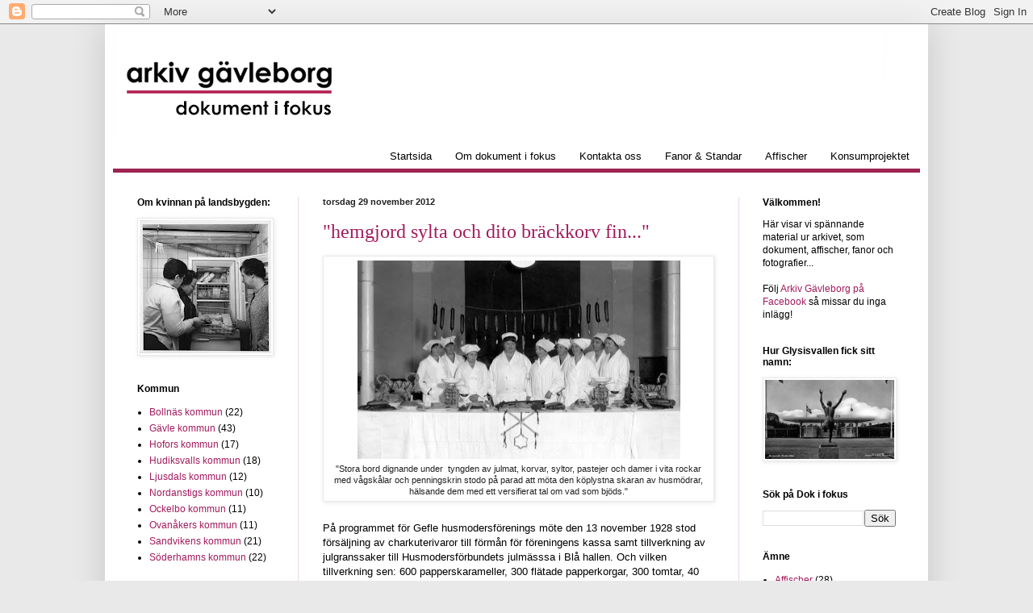

--- FILE ---
content_type: text/html; charset=UTF-8
request_url: https://arkivgavleborg.blogspot.com/2012/11/
body_size: 25673
content:
<!DOCTYPE html>
<html class='v2' dir='ltr' lang='sv'>
<head>
<link href='https://www.blogger.com/static/v1/widgets/335934321-css_bundle_v2.css' rel='stylesheet' type='text/css'/>
<meta content='width=1100' name='viewport'/>
<meta content='text/html; charset=UTF-8' http-equiv='Content-Type'/>
<meta content='blogger' name='generator'/>
<link href='https://arkivgavleborg.blogspot.com/favicon.ico' rel='icon' type='image/x-icon'/>
<link href='http://arkivgavleborg.blogspot.com/2012/11/' rel='canonical'/>
<link rel="alternate" type="application/atom+xml" title="Dokument i fokus - Atom" href="https://arkivgavleborg.blogspot.com/feeds/posts/default" />
<link rel="alternate" type="application/rss+xml" title="Dokument i fokus - RSS" href="https://arkivgavleborg.blogspot.com/feeds/posts/default?alt=rss" />
<link rel="service.post" type="application/atom+xml" title="Dokument i fokus - Atom" href="https://www.blogger.com/feeds/7813445153601966509/posts/default" />
<!--Can't find substitution for tag [blog.ieCssRetrofitLinks]-->
<meta content='Dokument och bilder ur Arkiv Gävleborgs arkiv och samlingar' name='description'/>
<meta content='http://arkivgavleborg.blogspot.com/2012/11/' property='og:url'/>
<meta content='Dokument i fokus' property='og:title'/>
<meta content='Dokument och bilder ur Arkiv Gävleborgs arkiv och samlingar' property='og:description'/>
<title>Dokument i fokus: november 2012</title>
<style id='page-skin-1' type='text/css'><!--
/*
-----------------------------------------------
Blogger Template Style
Name:     Simple
Designer: Josh Peterson
URL:      www.noaesthetic.com
----------------------------------------------- */
/* Variable definitions
====================
<Variable name="keycolor" description="Main Color" type="color" default="#66bbdd"/>
<Group description="Page Text" selector="body">
<Variable name="body.font" description="Font" type="font"
default="normal normal 12px Arial, Tahoma, Helvetica, FreeSans, sans-serif"/>
<Variable name="body.text.color" description="Text Color" type="color" default="#222222"/>
</Group>
<Group description="Backgrounds" selector=".body-fauxcolumns-outer">
<Variable name="body.background.color" description="Outer Background" type="color" default="#66bbdd"/>
<Variable name="content.background.color" description="Main Background" type="color" default="#ffffff"/>
<Variable name="header.background.color" description="Header Background" type="color" default="transparent"/>
</Group>
<Group description="Links" selector=".main-outer">
<Variable name="link.color" description="Link Color" type="color" default="#2288bb"/>
<Variable name="link.visited.color" description="Visited Color" type="color" default="#888888"/>
<Variable name="link.hover.color" description="Hover Color" type="color" default="#33aaff"/>
</Group>
<Group description="Blog Title" selector=".header h1">
<Variable name="header.font" description="Font" type="font"
default="normal normal 60px Arial, Tahoma, Helvetica, FreeSans, sans-serif"/>
<Variable name="header.text.color" description="Title Color" type="color" default="#3399bb" />
</Group>
<Group description="Blog Description" selector=".header .description">
<Variable name="description.text.color" description="Description Color" type="color"
default="#777777" />
</Group>
<Group description="Tabs Text" selector=".tabs-inner .widget li a">
<Variable name="tabs.font" description="Font" type="font"
default="normal normal 14px Arial, Tahoma, Helvetica, FreeSans, sans-serif"/>
<Variable name="tabs.text.color" description="Text Color" type="color" default="#999999"/>
<Variable name="tabs.selected.text.color" description="Selected Color" type="color" default="#000000"/>
</Group>
<Group description="Tabs Background" selector=".tabs-outer .PageList">
<Variable name="tabs.background.color" description="Background Color" type="color" default="#f5f5f5"/>
<Variable name="tabs.selected.background.color" description="Selected Color" type="color" default="#eeeeee"/>
</Group>
<Group description="Post Title" selector="h3.post-title, .comments h4">
<Variable name="post.title.font" description="Font" type="font"
default="normal normal 22px Arial, Tahoma, Helvetica, FreeSans, sans-serif"/>
</Group>
<Group description="Date Header" selector=".date-header">
<Variable name="date.header.color" description="Text Color" type="color"
default="#000000"/>
<Variable name="date.header.background.color" description="Background Color" type="color"
default="transparent"/>
<Variable name="date.header.font" description="Text Font" type="font"
default="normal bold 11px Arial, Tahoma, Helvetica, FreeSans, sans-serif"/>
<Variable name="date.header.padding" description="Date Header Padding" type="string" default="inherit"/>
<Variable name="date.header.letterspacing" description="Date Header Letter Spacing" type="string" default="inherit"/>
<Variable name="date.header.margin" description="Date Header Margin" type="string" default="inherit"/>
</Group>
<Group description="Post Footer" selector=".post-footer">
<Variable name="post.footer.text.color" description="Text Color" type="color" default="#666666"/>
<Variable name="post.footer.background.color" description="Background Color" type="color"
default="#f9f9f9"/>
<Variable name="post.footer.border.color" description="Shadow Color" type="color" default="#eeeeee"/>
</Group>
<Group description="Gadgets" selector="h2">
<Variable name="widget.title.font" description="Title Font" type="font"
default="normal bold 11px Arial, Tahoma, Helvetica, FreeSans, sans-serif"/>
<Variable name="widget.title.text.color" description="Title Color" type="color" default="#000000"/>
<Variable name="widget.alternate.text.color" description="Alternate Color" type="color" default="#999999"/>
</Group>
<Group description="Images" selector=".main-inner">
<Variable name="image.background.color" description="Background Color" type="color" default="#ffffff"/>
<Variable name="image.border.color" description="Border Color" type="color" default="#eeeeee"/>
<Variable name="image.text.color" description="Caption Text Color" type="color" default="#000000"/>
</Group>
<Group description="Accents" selector=".content-inner">
<Variable name="body.rule.color" description="Separator Line Color" type="color" default="#eeeeee"/>
<Variable name="tabs.border.color" description="Tabs Border Color" type="color" default="#ebd7e7"/>
</Group>
<Variable name="body.background" description="Body Background" type="background"
color="#e9e9e9" default="$(color) none repeat scroll top left"/>
<Variable name="body.background.override" description="Body Background Override" type="string" default=""/>
<Variable name="body.background.gradient.cap" description="Body Gradient Cap" type="url"
default="url(//www.blogblog.com/1kt/simple/gradients_light.png)"/>
<Variable name="body.background.gradient.tile" description="Body Gradient Tile" type="url"
default="url(//www.blogblog.com/1kt/simple/body_gradient_tile_light.png)"/>
<Variable name="content.background.color.selector" description="Content Background Color Selector" type="string" default=".content-inner"/>
<Variable name="content.padding" description="Content Padding" type="length" default="10px" min="0" max="100px"/>
<Variable name="content.padding.horizontal" description="Content Horizontal Padding" type="length" default="10px" min="0" max="100px"/>
<Variable name="content.shadow.spread" description="Content Shadow Spread" type="length" default="40px" min="0" max="100px"/>
<Variable name="content.shadow.spread.webkit" description="Content Shadow Spread (WebKit)" type="length" default="5px" min="0" max="100px"/>
<Variable name="content.shadow.spread.ie" description="Content Shadow Spread (IE)" type="length" default="10px" min="0" max="100px"/>
<Variable name="main.border.width" description="Main Border Width" type="length" default="0" min="0" max="10px"/>
<Variable name="header.background.gradient" description="Header Gradient" type="url" default="none"/>
<Variable name="header.shadow.offset.left" description="Header Shadow Offset Left" type="length" default="-1px" min="-50px" max="50px"/>
<Variable name="header.shadow.offset.top" description="Header Shadow Offset Top" type="length" default="-1px" min="-50px" max="50px"/>
<Variable name="header.shadow.spread" description="Header Shadow Spread" type="length" default="1px" min="0" max="100px"/>
<Variable name="header.padding" description="Header Padding" type="length" default="30px" min="0" max="100px"/>
<Variable name="header.border.size" description="Header Border Size" type="length" default="0px" min="0" max="10px"/>
<Variable name="header.bottom.border.size" description="Header Bottom Border Size" type="length" default="0" min="0" max="10px"/>
<Variable name="header.border.horizontalsize" description="Header Horizontal Border Size" type="length" default="0" min="0" max="10px"/>
<Variable name="description.text.size" description="Description Text Size" type="string" default="140%"/>
<Variable name="tabs.margin.top" description="Tabs Margin Top" type="length" default="0" min="0" max="100px"/>
<Variable name="tabs.margin.side" description="Tabs Side Margin" type="length" default="30px" min="0" max="100px"/>
<Variable name="tabs.background.gradient" description="Tabs Background Gradient" type="url"
default="url(//www.blogblog.com/1kt/simple/gradients_light.png)"/>
<Variable name="tabs.border.width" description="Tabs Border Width" type="length" default="1px" min="0" max="10px"/>
<Variable name="tabs.bevel.border.width" description="Tabs Bevel Border Width" type="length" default="1px" min="0" max="10px"/>
<Variable name="post.margin.bottom" description="Post Bottom Margin" type="length" default="25px" min="0" max="100px"/>
<Variable name="image.border.small.size" description="Image Border Small Size" type="length" default="2px" min="0" max="10px"/>
<Variable name="image.border.large.size" description="Image Border Large Size" type="length" default="5px" min="0" max="10px"/>
<Variable name="page.width.selector" description="Page Width Selector" type="string" default=".region-inner"/>
<Variable name="page.width" description="Page Width" type="string" default="auto"/>
<Variable name="main.section.margin" description="Main Section Margin" type="length" default="15px" min="0" max="100px"/>
<Variable name="main.padding" description="Main Padding" type="length" default="15px" min="0" max="100px"/>
<Variable name="main.padding.top" description="Main Padding Top" type="length" default="30px" min="0" max="100px"/>
<Variable name="main.padding.bottom" description="Main Padding Bottom" type="length" default="30px" min="0" max="100px"/>
<Variable name="paging.background"
color="#ffffff"
description="Background of blog paging area" type="background"
default="transparent none no-repeat scroll top center"/>
<Variable name="footer.bevel" description="Bevel border length of footer" type="length" default="0" min="0" max="10px"/>
<Variable name="mobile.background.overlay" description="Mobile Background Overlay" type="string"
default="transparent none repeat scroll top left"/>
<Variable name="mobile.background.size" description="Mobile Background Size" type="string" default="auto"/>
<Variable name="mobile.button.color" description="Mobile Button Color" type="color" default="#ffffff" />
<Variable name="startSide" description="Side where text starts in blog language" type="automatic" default="left"/>
<Variable name="endSide" description="Side where text ends in blog language" type="automatic" default="right"/>
*/
/* Content
----------------------------------------------- */
body {
font: normal normal 12px Verdana, Geneva, sans-serif;
color: #000000;
background: #e9e9e9 none no-repeat scroll center center;
padding: 0 40px 40px 40px;
}
html body .region-inner {
min-width: 0;
max-width: 100%;
width: auto;
}
h2 {
font-size: 22px;
}
a:link {
text-decoration:none;
color: #a31b5e;
}
a:visited {
text-decoration:none;
color: #7a7a7a;
}
a:hover {
text-decoration:underline;
color: #a31b5e;
}
.body-fauxcolumn-outer .fauxcolumn-inner {
background: transparent none repeat scroll top left;
_background-image: none;
}
.body-fauxcolumn-outer .cap-top {
position: absolute;
z-index: 1;
height: 400px;
width: 100%;
background: #e9e9e9 none no-repeat scroll center center;
}
.body-fauxcolumn-outer .cap-top .cap-left {
width: 100%;
background: transparent none repeat-x scroll top left;
_background-image: none;
}
.content-outer {
-moz-box-shadow: 0 0 40px rgba(0, 0, 0, .15);
-webkit-box-shadow: 0 0 5px rgba(0, 0, 0, .15);
-goog-ms-box-shadow: 0 0 10px #333333;
box-shadow: 0 0 40px rgba(0, 0, 0, .15);
margin-bottom: 1px;
}
.content-inner {
padding: 10px 10px;
}
.content-inner {
background-color: #ffffff;
}
/* Header
----------------------------------------------- */
.header-outer {
background: #ffffff url(//www.blogblog.com/1kt/simple/gradients_light.png) repeat-x scroll 0 -400px;
_background-image: none;
}
.Header h1 {
font: normal normal 42px Georgia, Utopia, 'Palatino Linotype', Palatino, serif;
color: #ffffff;
text-shadow: 1px 2px 3px rgba(0, 0, 0, .2);
}
.Header h1 a {
color: #ffffff;
}
.Header .description {
font-size: 140%;
color: #ffffff;
}
.header-inner .Header .titlewrapper {
padding: 22px 30px;
}
.header-inner .Header .descriptionwrapper {
padding: 0 30px;
}
/* Tabs
----------------------------------------------- */
.tabs-inner .section:first-child {
border-top: 0 solid #9D2451;
}
.tabs-inner .section:first-child ul {
margin-top: -0;
border-top: 0px solid #ffffff;
border-left: 0px solid #ffffff;
border-right: 0px solid #ffffff;
}
.tabs-inner .widget ul {
background: #ffffff none repeat-x scroll 0 -800px;
_background-image: none;
border-bottom: 5px solid #9D2451;
margin-top: 0;
margin-left: -30px;
margin-right: -30px;
}
.tabs-inner .widget li a {
display: inline-block;
padding: .6em 1em;
font: normal normal 13px Verdana, Geneva, sans-serif;
color: #000000;
border-left: 0px solid #ffffff;
border-right: 0px solid #9D2451;
}
.tabs-inner .widget li:first-child a {
border-left: none;
}
.tabs-inner .widget li.selected a, .tabs-inner .widget li a:hover {
color: #ffffff;
background-color: #9d2451;
text-decoration: none;
}
/* Columns
----------------------------------------------- */
.main-outer {
border-top: 0 solid #ebd7e7;
}
.fauxcolumn-left-outer .fauxcolumn-inner {
border-right: 1px solid #ebd7e7;
}
.fauxcolumn-right-outer .fauxcolumn-inner {
border-left: 1px solid #ebd7e7;
}
/* Headings
----------------------------------------------- */
div.widget > h2,
div.widget h2.title {
margin: 0 0 1em 0;
font: normal bold 12px Verdana, Geneva, sans-serif;
color: #000000;
}
/* Widgets
----------------------------------------------- */
.widget .zippy {
color: #8e8e8e;
text-shadow: 2px 2px 1px rgba(0, 0, 0, .1);
}
.widget .popular-posts ul {
list-style: none;
}
/* Posts
----------------------------------------------- */
h2.date-header {
font: normal bold 11px Verdana, Geneva, sans-serif;
}
.date-header span {
background-color: transparent;
color: #222222;
padding: inherit;
letter-spacing: inherit;
margin: inherit;
}
.main-inner {
padding-top: 30px;
padding-bottom: 30px;
}
.main-inner .column-center-inner {
padding: 0 15px;
}
.main-inner .column-center-inner .section {
margin: 0 15px;
}
.post {
margin: 0 0 25px 0;
}
h3.post-title, .comments h4 {
font: normal normal 24px Georgia, Utopia, 'Palatino Linotype', Palatino, serif;
margin: .75em 0 0;
}
.post-body {
font-size: 110%;
line-height: 1.4;
position: relative;
}
.post-body img, .post-body .tr-caption-container, .Profile img, .Image img,
.BlogList .item-thumbnail img {
padding: 2px;
background: #ffffff;
border: 1px solid #e9e9e9;
-moz-box-shadow: 1px 1px 5px rgba(0, 0, 0, .1);
-webkit-box-shadow: 1px 1px 5px rgba(0, 0, 0, .1);
box-shadow: 1px 1px 5px rgba(0, 0, 0, .1);
}
.post-body img, .post-body .tr-caption-container {
padding: 5px;
}
.post-body .tr-caption-container {
color: #222222;
}
.post-body .tr-caption-container img {
padding: 0;
background: transparent;
border: none;
-moz-box-shadow: 0 0 0 rgba(0, 0, 0, .1);
-webkit-box-shadow: 0 0 0 rgba(0, 0, 0, .1);
box-shadow: 0 0 0 rgba(0, 0, 0, .1);
}
.post-header {
margin: 0 0 1.5em;
line-height: 1.6;
font-size: 90%;
}
.post-footer {
margin: 20px -2px 0;
padding: 5px 10px;
color: #392f33;
background-color: #ebd7e2;
border-bottom: 1px solid #e9e9e9;
line-height: 1.6;
font-size: 90%;
}
#comments .comment-author {
padding-top: 1.5em;
border-top: 1px solid #ebd7e7;
background-position: 0 1.5em;
}
#comments .comment-author:first-child {
padding-top: 0;
border-top: none;
}
.avatar-image-container {
margin: .2em 0 0;
}
#comments .avatar-image-container img {
border: 1px solid #e9e9e9;
}
/* Comments
----------------------------------------------- */
.comments .comments-content .icon.blog-author {
background-repeat: no-repeat;
background-image: url([data-uri]);
}
.comments .comments-content .loadmore a {
border-top: 1px solid #8e8e8e;
border-bottom: 1px solid #8e8e8e;
}
.comments .comment-thread.inline-thread {
background-color: #ebd7e2;
}
.comments .continue {
border-top: 2px solid #8e8e8e;
}
/* Accents
---------------------------------------------- */
.section-columns td.columns-cell {
border-left: 1px solid #ebd7e7;
}
.blog-pager {
background: transparent none no-repeat scroll top center;
}
.blog-pager-older-link, .home-link,
.blog-pager-newer-link {
background-color: #ffffff;
padding: 5px;
}
.footer-outer {
border-top: 0 dashed #bbbbbb;
}
/* Mobile
----------------------------------------------- */
body.mobile  {
background-size: auto;
}
.mobile .body-fauxcolumn-outer {
background: transparent none repeat scroll top left;
}
.mobile .body-fauxcolumn-outer .cap-top {
background-size: 100% auto;
}
.mobile .content-outer {
-webkit-box-shadow: 0 0 3px rgba(0, 0, 0, .15);
box-shadow: 0 0 3px rgba(0, 0, 0, .15);
}
.mobile .tabs-inner .widget ul {
margin-left: 0;
margin-right: 0;
}
.mobile .post {
margin: 0;
}
.mobile .main-inner .column-center-inner .section {
margin: 0;
}
.mobile .date-header span {
padding: 0.1em 10px;
margin: 0 -10px;
}
.mobile h3.post-title {
margin: 0;
}
.mobile .blog-pager {
background: transparent none no-repeat scroll top center;
}
.mobile .footer-outer {
border-top: none;
}
.mobile .main-inner, .mobile .footer-inner {
background-color: #ffffff;
}
.mobile-index-contents {
color: #000000;
}
.mobile-link-button {
background-color: #a31b5e;
}
.mobile-link-button a:link, .mobile-link-button a:visited {
color: #ffffff;
}
.mobile .tabs-inner .section:first-child {
border-top: none;
}
.mobile .tabs-inner .PageList .widget-content {
background-color: #9d2451;
color: #ffffff;
border-top: 1px solid #9D2451;
border-bottom: 1px solid #9D2451;
}
.mobile .tabs-inner .PageList .widget-content .pagelist-arrow {
border-left: 1px solid #9D2451;
}
.PageList {text-align:right !important;}
.PageList li {display:inline !important; float:none !important;}
--></style>
<style id='template-skin-1' type='text/css'><!--
body {
min-width: 1020px;
}
.content-outer, .content-fauxcolumn-outer, .region-inner {
min-width: 1020px;
max-width: 1020px;
_width: 1020px;
}
.main-inner .columns {
padding-left: 230px;
padding-right: 225px;
}
.main-inner .fauxcolumn-center-outer {
left: 230px;
right: 225px;
/* IE6 does not respect left and right together */
_width: expression(this.parentNode.offsetWidth -
parseInt("230px") -
parseInt("225px") + 'px');
}
.main-inner .fauxcolumn-left-outer {
width: 230px;
}
.main-inner .fauxcolumn-right-outer {
width: 225px;
}
.main-inner .column-left-outer {
width: 230px;
right: 100%;
margin-left: -230px;
}
.main-inner .column-right-outer {
width: 225px;
margin-right: -225px;
}
#layout {
min-width: 0;
}
#layout .content-outer {
min-width: 0;
width: 800px;
}
#layout .region-inner {
min-width: 0;
width: auto;
}
body#layout div.add_widget {
padding: 8px;
}
body#layout div.add_widget a {
margin-left: 32px;
}
--></style>
<script type='text/javascript'>
        (function(i,s,o,g,r,a,m){i['GoogleAnalyticsObject']=r;i[r]=i[r]||function(){
        (i[r].q=i[r].q||[]).push(arguments)},i[r].l=1*new Date();a=s.createElement(o),
        m=s.getElementsByTagName(o)[0];a.async=1;a.src=g;m.parentNode.insertBefore(a,m)
        })(window,document,'script','https://www.google-analytics.com/analytics.js','ga');
        ga('create', 'UA-58618678-2', 'auto', 'blogger');
        ga('blogger.send', 'pageview');
      </script>
<link href='https://www.blogger.com/dyn-css/authorization.css?targetBlogID=7813445153601966509&amp;zx=2ec92266-e03f-4363-bb83-d733739a5ef5' media='none' onload='if(media!=&#39;all&#39;)media=&#39;all&#39;' rel='stylesheet'/><noscript><link href='https://www.blogger.com/dyn-css/authorization.css?targetBlogID=7813445153601966509&amp;zx=2ec92266-e03f-4363-bb83-d733739a5ef5' rel='stylesheet'/></noscript>
<meta name='google-adsense-platform-account' content='ca-host-pub-1556223355139109'/>
<meta name='google-adsense-platform-domain' content='blogspot.com'/>

</head>
<body class='loading'>
<div class='navbar section' id='navbar' name='Navbar'><div class='widget Navbar' data-version='1' id='Navbar1'><script type="text/javascript">
    function setAttributeOnload(object, attribute, val) {
      if(window.addEventListener) {
        window.addEventListener('load',
          function(){ object[attribute] = val; }, false);
      } else {
        window.attachEvent('onload', function(){ object[attribute] = val; });
      }
    }
  </script>
<div id="navbar-iframe-container"></div>
<script type="text/javascript" src="https://apis.google.com/js/platform.js"></script>
<script type="text/javascript">
      gapi.load("gapi.iframes:gapi.iframes.style.bubble", function() {
        if (gapi.iframes && gapi.iframes.getContext) {
          gapi.iframes.getContext().openChild({
              url: 'https://www.blogger.com/navbar/7813445153601966509?origin\x3dhttps://arkivgavleborg.blogspot.com',
              where: document.getElementById("navbar-iframe-container"),
              id: "navbar-iframe"
          });
        }
      });
    </script><script type="text/javascript">
(function() {
var script = document.createElement('script');
script.type = 'text/javascript';
script.src = '//pagead2.googlesyndication.com/pagead/js/google_top_exp.js';
var head = document.getElementsByTagName('head')[0];
if (head) {
head.appendChild(script);
}})();
</script>
</div></div>
<div class='body-fauxcolumns'>
<div class='fauxcolumn-outer body-fauxcolumn-outer'>
<div class='cap-top'>
<div class='cap-left'></div>
<div class='cap-right'></div>
</div>
<div class='fauxborder-left'>
<div class='fauxborder-right'></div>
<div class='fauxcolumn-inner'>
</div>
</div>
<div class='cap-bottom'>
<div class='cap-left'></div>
<div class='cap-right'></div>
</div>
</div>
</div>
<div class='content'>
<div class='content-fauxcolumns'>
<div class='fauxcolumn-outer content-fauxcolumn-outer'>
<div class='cap-top'>
<div class='cap-left'></div>
<div class='cap-right'></div>
</div>
<div class='fauxborder-left'>
<div class='fauxborder-right'></div>
<div class='fauxcolumn-inner'>
</div>
</div>
<div class='cap-bottom'>
<div class='cap-left'></div>
<div class='cap-right'></div>
</div>
</div>
</div>
<div class='content-outer'>
<div class='content-cap-top cap-top'>
<div class='cap-left'></div>
<div class='cap-right'></div>
</div>
<div class='fauxborder-left content-fauxborder-left'>
<div class='fauxborder-right content-fauxborder-right'></div>
<div class='content-inner'>
<header>
<div class='header-outer'>
<div class='header-cap-top cap-top'>
<div class='cap-left'></div>
<div class='cap-right'></div>
</div>
<div class='fauxborder-left header-fauxborder-left'>
<div class='fauxborder-right header-fauxborder-right'></div>
<div class='region-inner header-inner'>
<div class='header section' id='header' name='Rubrik'><div class='widget Header' data-version='1' id='Header1'>
<div id='header-inner'>
<a href='https://arkivgavleborg.blogspot.com/' style='display: block'>
<img alt='Dokument i fokus' height='138px; ' id='Header1_headerimg' src='https://blogger.googleusercontent.com/img/b/R29vZ2xl/AVvXsEjsKbDyW7539Y-jruTjFLc2NYTxJRsuE0n-pMMx0TF3Sp__AbGgjBqZnysYoNkTOMs272DqDN7UTqwY4Et-iVRJinbf2njxD6avXJB8Tv2wPkofMF6eDV9PWQ9agYI7vmrW2bfVqp4xqJcq/s1600-r/blogtop.jpg' style='display: block' width='960px; '/>
</a>
</div>
</div></div>
</div>
</div>
<div class='header-cap-bottom cap-bottom'>
<div class='cap-left'></div>
<div class='cap-right'></div>
</div>
</div>
</header>
<div class='tabs-outer'>
<div class='tabs-cap-top cap-top'>
<div class='cap-left'></div>
<div class='cap-right'></div>
</div>
<div class='fauxborder-left tabs-fauxborder-left'>
<div class='fauxborder-right tabs-fauxborder-right'></div>
<div class='region-inner tabs-inner'>
<div class='tabs section' id='crosscol' name='Alla kolumner'><div class='widget PageList' data-version='1' id='PageList1'>
<h2>Sidor</h2>
<div class='widget-content'>
<ul>
<li>
<a href='https://arkivgavleborg.blogspot.com/'>Startsida</a>
</li>
<li>
<a href='https://arkivgavleborg.blogspot.com/p/om-oss_20.html'>Om dokument i fokus</a>
</li>
<li>
<a href='https://arkivgavleborg.blogspot.com/p/kontakt.html'>Kontakta oss</a>
</li>
<li>
<a href='https://arkivgavleborg.blogspot.com/p/fanor-och-standar.html'>Fanor &amp; Standar</a>
</li>
<li>
<a href='https://arkivgavleborg.blogspot.com/p/affischer.html'>Affischer</a>
</li>
<li>
<a href='https://arkivgavleborg.blogspot.com/p/konsumprojektet.html'>Konsumprojektet</a>
</li>
</ul>
<div class='clear'></div>
</div>
</div></div>
<div class='tabs no-items section' id='crosscol-overflow' name='Cross-Column 2'></div>
</div>
</div>
<div class='tabs-cap-bottom cap-bottom'>
<div class='cap-left'></div>
<div class='cap-right'></div>
</div>
</div>
<div class='main-outer'>
<div class='main-cap-top cap-top'>
<div class='cap-left'></div>
<div class='cap-right'></div>
</div>
<div class='fauxborder-left main-fauxborder-left'>
<div class='fauxborder-right main-fauxborder-right'></div>
<div class='region-inner main-inner'>
<div class='columns fauxcolumns'>
<div class='fauxcolumn-outer fauxcolumn-center-outer'>
<div class='cap-top'>
<div class='cap-left'></div>
<div class='cap-right'></div>
</div>
<div class='fauxborder-left'>
<div class='fauxborder-right'></div>
<div class='fauxcolumn-inner'>
</div>
</div>
<div class='cap-bottom'>
<div class='cap-left'></div>
<div class='cap-right'></div>
</div>
</div>
<div class='fauxcolumn-outer fauxcolumn-left-outer'>
<div class='cap-top'>
<div class='cap-left'></div>
<div class='cap-right'></div>
</div>
<div class='fauxborder-left'>
<div class='fauxborder-right'></div>
<div class='fauxcolumn-inner'>
</div>
</div>
<div class='cap-bottom'>
<div class='cap-left'></div>
<div class='cap-right'></div>
</div>
</div>
<div class='fauxcolumn-outer fauxcolumn-right-outer'>
<div class='cap-top'>
<div class='cap-left'></div>
<div class='cap-right'></div>
</div>
<div class='fauxborder-left'>
<div class='fauxborder-right'></div>
<div class='fauxcolumn-inner'>
</div>
</div>
<div class='cap-bottom'>
<div class='cap-left'></div>
<div class='cap-right'></div>
</div>
</div>
<!-- corrects IE6 width calculation -->
<div class='columns-inner'>
<div class='column-center-outer'>
<div class='column-center-inner'>
<div class='main section' id='main' name='Huvudsektion'><div class='widget Blog' data-version='1' id='Blog1'>
<div class='blog-posts hfeed'>

          <div class="date-outer">
        
<h2 class='date-header'><span>torsdag 29 november 2012</span></h2>

          <div class="date-posts">
        
<div class='post-outer'>
<div class='post hentry uncustomized-post-template' itemprop='blogPost' itemscope='itemscope' itemtype='http://schema.org/BlogPosting'>
<meta content='https://blogger.googleusercontent.com/img/b/R29vZ2xl/AVvXsEiulILQhyphenhyphenSQzD05mo10pKotVDCwUHtN74fbb5uVUpxVVv0rKzXIp3x-Z0zV9jC4-j8Hp4bGdtOLsTg6ABb3B95DLzT_PmDZcCjXGByA8cjA3pC5O5bVk8l3Uj5muqd7ytWk25fFGmwge6f9/s400/Husmoder_bild.jpg' itemprop='image_url'/>
<meta content='7813445153601966509' itemprop='blogId'/>
<meta content='4773219341676324543' itemprop='postId'/>
<a name='4773219341676324543'></a>
<h3 class='post-title entry-title' itemprop='name'>
<a href='https://arkivgavleborg.blogspot.com/2012/11/hemgjord-sylta-och-dito-brackkorv-fin.html'>"hemgjord sylta och dito bräckkorv fin..."</a>
</h3>
<div class='post-header'>
<div class='post-header-line-1'></div>
</div>
<div class='post-body entry-content' id='post-body-4773219341676324543' itemprop='articleBody'>
<table align="center" cellpadding="0" cellspacing="0" class="tr-caption-container" style="margin-left: auto; margin-right: auto; text-align: center;"><tbody>
<tr><td style="text-align: center;"><a href="https://blogger.googleusercontent.com/img/b/R29vZ2xl/AVvXsEiulILQhyphenhyphenSQzD05mo10pKotVDCwUHtN74fbb5uVUpxVVv0rKzXIp3x-Z0zV9jC4-j8Hp4bGdtOLsTg6ABb3B95DLzT_PmDZcCjXGByA8cjA3pC5O5bVk8l3Uj5muqd7ytWk25fFGmwge6f9/s1600/Husmoder_bild.jpg" imageanchor="1" style="margin-left: auto; margin-right: auto;"><img border="0" height="246" src="https://blogger.googleusercontent.com/img/b/R29vZ2xl/AVvXsEiulILQhyphenhyphenSQzD05mo10pKotVDCwUHtN74fbb5uVUpxVVv0rKzXIp3x-Z0zV9jC4-j8Hp4bGdtOLsTg6ABb3B95DLzT_PmDZcCjXGByA8cjA3pC5O5bVk8l3Uj5muqd7ytWk25fFGmwge6f9/s400/Husmoder_bild.jpg" tea="true" width="400" /></a></td></tr>
<tr><td class="tr-caption" style="text-align: center;">"Stora bord dignande under&nbsp; tyngden av julmat, korvar, syltor, pastejer och damer i vita rockar med vågskålar och penningskrin stodo på parad att möta den&nbsp;köplystna skaran av husmödrar, hälsande dem med ett versifierat tal om vad som bjöds."</td></tr>
</tbody></table>
<div style="border: currentColor;">
<br /></div>
<div style="border: currentColor;">
På programmet för Gefle husmodersförenings möte den 13 november 1928 stod försäljning av charkuterivaror till förmån för föreningens kassa samt tillverkning av julgranssaker till Husmodersförbundets julmässsa i Blå hallen. Och vilken tillverkning sen: 600 papperskarameller, 300 flätade papperkorgar, 300 tomtar, 40 halmkronor och&nbsp;220 pepparkakor.</div>
<div style="border: currentColor;">
<br /></div>
<br />
<table align="center" cellpadding="0" cellspacing="0" class="tr-caption-container" style="margin-left: auto; margin-right: auto; text-align: center;"><tbody>
<tr><td style="text-align: center;"><a href="https://blogger.googleusercontent.com/img/b/R29vZ2xl/AVvXsEi7-8bASJEo2XrgzfrwYD4JsAlD32OpaZmpZ9YiBpT2lWv7z7EBYKxdpBVlLZLDwj23vTBzNgyJVI3mVlyAv0lfho2Md2Kx_5MAFuz76XB3K2g1jt7LN3v0_Az9uhrRbdAdfTy6rlgJ2XVQ/s1600/Husmoder_klipp.jpg" imageanchor="1" style="margin-left: auto; margin-right: auto;"><img border="0" height="320" src="https://blogger.googleusercontent.com/img/b/R29vZ2xl/AVvXsEi7-8bASJEo2XrgzfrwYD4JsAlD32OpaZmpZ9YiBpT2lWv7z7EBYKxdpBVlLZLDwj23vTBzNgyJVI3mVlyAv0lfho2Md2Kx_5MAFuz76XB3K2g1jt7LN3v0_Az9uhrRbdAdfTy6rlgJ2XVQ/s320/Husmoder_klipp.jpg" tea="true" width="163" /></a></td></tr>
<tr><td class="tr-caption" style="text-align: center;">Klipp från novembermötet. Alla dokument är hämtade ur Gefle husmodersförenings arkiv.</td></tr>
</tbody></table>
<table align="center" cellpadding="0" cellspacing="0" class="tr-caption-container" style="margin-left: auto; margin-right: auto; text-align: center;"><tbody>
<tr><td style="text-align: center;"><a href="https://blogger.googleusercontent.com/img/b/R29vZ2xl/AVvXsEj-uONC9yozZWG4kEzD-6Hu_irt3wlcuiTYhGm2OulqNp3n_jfmSGbbI75q307a3MgAWEKM262vx0_pu8prnHE6b229giyoMBG5RZegIr8mVdfozkDCTyyV-IXBwXab0EjKr-ePBCBdFCao/s1600/Husmoder_visa.jpg" imageanchor="1" style="margin-left: auto; margin-right: auto;"><img border="0" height="208" src="https://blogger.googleusercontent.com/img/b/R29vZ2xl/AVvXsEj-uONC9yozZWG4kEzD-6Hu_irt3wlcuiTYhGm2OulqNp3n_jfmSGbbI75q307a3MgAWEKM262vx0_pu8prnHE6b229giyoMBG5RZegIr8mVdfozkDCTyyV-IXBwXab0EjKr-ePBCBdFCao/s320/Husmoder_visa.jpg" tea="true" width="320" /></a></td></tr>
<tr><td class="tr-caption" style="text-align: center;">Kallelse på vers! Klicka&nbsp;för att se bilden större!</td></tr>
</tbody></table>
<div class="separator" style="border: currentColor; clear: both; text-align: center;">
&#65279;&#65279; 
</div>
<div style="text-align: left;">
</div>
<div style='clear: both;'></div>
</div>
<div class='post-footer'>
<div class='post-footer-line post-footer-line-1'>
<span class='post-author vcard'>
Upplagd av
<span class='fn' itemprop='author' itemscope='itemscope' itemtype='http://schema.org/Person'>
<span itemprop='name'>Arkiv Gävleborg</span>
</span>
</span>
<span class='post-timestamp'>
kl.
<meta content='http://arkivgavleborg.blogspot.com/2012/11/hemgjord-sylta-och-dito-brackkorv-fin.html' itemprop='url'/>
<a class='timestamp-link' href='https://arkivgavleborg.blogspot.com/2012/11/hemgjord-sylta-och-dito-brackkorv-fin.html' rel='bookmark' title='permanent link'><abbr class='published' itemprop='datePublished' title='2012-11-29T14:57:00+01:00'>14:57</abbr></a>
</span>
<span class='post-comment-link'>
<a class='comment-link' href='https://arkivgavleborg.blogspot.com/2012/11/hemgjord-sylta-och-dito-brackkorv-fin.html#comment-form' onclick=''>
Inga kommentarer:
  </a>
</span>
<span class='post-icons'>
<span class='item-control blog-admin pid-64579243'>
<a href='https://www.blogger.com/post-edit.g?blogID=7813445153601966509&postID=4773219341676324543&from=pencil' title='Redigera inlägg'>
<img alt='' class='icon-action' height='18' src='https://resources.blogblog.com/img/icon18_edit_allbkg.gif' width='18'/>
</a>
</span>
</span>
<div class='post-share-buttons goog-inline-block'>
<a class='goog-inline-block share-button sb-email' href='https://www.blogger.com/share-post.g?blogID=7813445153601966509&postID=4773219341676324543&target=email' target='_blank' title='Skicka med e-post'><span class='share-button-link-text'>Skicka med e-post</span></a><a class='goog-inline-block share-button sb-blog' href='https://www.blogger.com/share-post.g?blogID=7813445153601966509&postID=4773219341676324543&target=blog' onclick='window.open(this.href, "_blank", "height=270,width=475"); return false;' target='_blank' title='BlogThis!'><span class='share-button-link-text'>BlogThis!</span></a><a class='goog-inline-block share-button sb-twitter' href='https://www.blogger.com/share-post.g?blogID=7813445153601966509&postID=4773219341676324543&target=twitter' target='_blank' title='Dela på X'><span class='share-button-link-text'>Dela på X</span></a><a class='goog-inline-block share-button sb-facebook' href='https://www.blogger.com/share-post.g?blogID=7813445153601966509&postID=4773219341676324543&target=facebook' onclick='window.open(this.href, "_blank", "height=430,width=640"); return false;' target='_blank' title='Dela på Facebook'><span class='share-button-link-text'>Dela på Facebook</span></a><a class='goog-inline-block share-button sb-pinterest' href='https://www.blogger.com/share-post.g?blogID=7813445153601966509&postID=4773219341676324543&target=pinterest' target='_blank' title='Dela på Pinterest'><span class='share-button-link-text'>Dela på Pinterest</span></a>
</div>
</div>
<div class='post-footer-line post-footer-line-2'>
<span class='post-labels'>
Etiketter:
<a href='https://arkivgavleborg.blogspot.com/search/label/Socialt%20arbete' rel='tag'>Socialt arbete</a>
</span>
</div>
<div class='post-footer-line post-footer-line-3'>
<span class='post-location'>
</span>
</div>
</div>
</div>
</div>

          </div></div>
        

          <div class="date-outer">
        
<h2 class='date-header'><span>tisdag 27 november 2012</span></h2>

          <div class="date-posts">
        
<div class='post-outer'>
<div class='post hentry uncustomized-post-template' itemprop='blogPost' itemscope='itemscope' itemtype='http://schema.org/BlogPosting'>
<meta content='https://blogger.googleusercontent.com/img/b/R29vZ2xl/AVvXsEjh9VCavBntHadbCWaaSsxJADfpnQs2UverSeMAPcfBRgCJHtrRBMK3Cq0fxI6CnjVZaRK7uWrBEQ5CeSntSezJlj079unfHngF_2clE1C5Ez5n0qB0cHxcaaJOPISLUwmOE4w4L4mYVPbb/s400/100.jpg' itemprop='image_url'/>
<meta content='7813445153601966509' itemprop='blogId'/>
<meta content='1018278117712780726' itemprop='postId'/>
<a name='1018278117712780726'></a>
<h3 class='post-title entry-title' itemprop='name'>
<a href='https://arkivgavleborg.blogspot.com/2012/11/en-inkomstbringande-vinterfest.html'>En inkomstbringande vinterfest</a>
</h3>
<div class='post-header'>
<div class='post-header-line-1'></div>
</div>
<div class='post-body entry-content' id='post-body-1018278117712780726' itemprop='articleBody'>
<div class="separator" style="clear: both; text-align: center;">
<a href="https://blogger.googleusercontent.com/img/b/R29vZ2xl/AVvXsEjh9VCavBntHadbCWaaSsxJADfpnQs2UverSeMAPcfBRgCJHtrRBMK3Cq0fxI6CnjVZaRK7uWrBEQ5CeSntSezJlj079unfHngF_2clE1C5Ez5n0qB0cHxcaaJOPISLUwmOE4w4L4mYVPbb/s1600/100.jpg" imageanchor="1" style="margin-left: 1em; margin-right: 1em;"><img border="0" height="400" src="https://blogger.googleusercontent.com/img/b/R29vZ2xl/AVvXsEjh9VCavBntHadbCWaaSsxJADfpnQs2UverSeMAPcfBRgCJHtrRBMK3Cq0fxI6CnjVZaRK7uWrBEQ5CeSntSezJlj079unfHngF_2clE1C5Ez5n0qB0cHxcaaJOPISLUwmOE4w4L4mYVPbb/s400/100.jpg" tea="true" width="282" /></a></div>
<br />
<div style="border-bottom: medium none; border-left: medium none; border-right: medium none; border-top: medium none;">
<br /></div>
<div style="border-bottom: medium none; border-left: medium none; border-right: medium none; border-top: medium none;">
Den 30 november 1928 gick Hofors Husmodersförenings vinterfest av stapeln för tredje året i rad. Arrangemang av det slaget var oerhört betydelsefulla för föreningens ekonomi. Den aktuella kvällen uppgick behållningen till 328,76 kr vilket motsvarar närmare 8500 kr i dagens penningvärde! </div>
<div style="border-bottom: medium none; border-left: medium none; border-right: medium none; border-top: medium none;">
<br /></div>
<div style="border-bottom: medium none; border-left: medium none; border-right: medium none; border-top: medium none;">
Medlen kom till användning i husmödrarnas välgörande verksamhet. Några artistarvoden betalades inte ut. Men vid närmast följande styrelsesammanträde beslöts ändå att &#8221;ge överlärare Andersson en julklapp av 25 kronors värde för alltid visad hjälpsamhet och hans arbete vid julfesten&#8221;.&nbsp;Av programmet framgår att arbetet det här året innefattade ett flöjtsolo.</div>
Jörgen Björk
<div style='clear: both;'></div>
</div>
<div class='post-footer'>
<div class='post-footer-line post-footer-line-1'>
<span class='post-author vcard'>
Upplagd av
<span class='fn' itemprop='author' itemscope='itemscope' itemtype='http://schema.org/Person'>
<span itemprop='name'>Arkiv Gävleborg</span>
</span>
</span>
<span class='post-timestamp'>
kl.
<meta content='http://arkivgavleborg.blogspot.com/2012/11/en-inkomstbringande-vinterfest.html' itemprop='url'/>
<a class='timestamp-link' href='https://arkivgavleborg.blogspot.com/2012/11/en-inkomstbringande-vinterfest.html' rel='bookmark' title='permanent link'><abbr class='published' itemprop='datePublished' title='2012-11-27T08:55:00+01:00'>08:55</abbr></a>
</span>
<span class='post-comment-link'>
<a class='comment-link' href='https://arkivgavleborg.blogspot.com/2012/11/en-inkomstbringande-vinterfest.html#comment-form' onclick=''>
Inga kommentarer:
  </a>
</span>
<span class='post-icons'>
<span class='item-control blog-admin pid-64579243'>
<a href='https://www.blogger.com/post-edit.g?blogID=7813445153601966509&postID=1018278117712780726&from=pencil' title='Redigera inlägg'>
<img alt='' class='icon-action' height='18' src='https://resources.blogblog.com/img/icon18_edit_allbkg.gif' width='18'/>
</a>
</span>
</span>
<div class='post-share-buttons goog-inline-block'>
<a class='goog-inline-block share-button sb-email' href='https://www.blogger.com/share-post.g?blogID=7813445153601966509&postID=1018278117712780726&target=email' target='_blank' title='Skicka med e-post'><span class='share-button-link-text'>Skicka med e-post</span></a><a class='goog-inline-block share-button sb-blog' href='https://www.blogger.com/share-post.g?blogID=7813445153601966509&postID=1018278117712780726&target=blog' onclick='window.open(this.href, "_blank", "height=270,width=475"); return false;' target='_blank' title='BlogThis!'><span class='share-button-link-text'>BlogThis!</span></a><a class='goog-inline-block share-button sb-twitter' href='https://www.blogger.com/share-post.g?blogID=7813445153601966509&postID=1018278117712780726&target=twitter' target='_blank' title='Dela på X'><span class='share-button-link-text'>Dela på X</span></a><a class='goog-inline-block share-button sb-facebook' href='https://www.blogger.com/share-post.g?blogID=7813445153601966509&postID=1018278117712780726&target=facebook' onclick='window.open(this.href, "_blank", "height=430,width=640"); return false;' target='_blank' title='Dela på Facebook'><span class='share-button-link-text'>Dela på Facebook</span></a><a class='goog-inline-block share-button sb-pinterest' href='https://www.blogger.com/share-post.g?blogID=7813445153601966509&postID=1018278117712780726&target=pinterest' target='_blank' title='Dela på Pinterest'><span class='share-button-link-text'>Dela på Pinterest</span></a>
</div>
</div>
<div class='post-footer-line post-footer-line-2'>
<span class='post-labels'>
Etiketter:
<a href='https://arkivgavleborg.blogspot.com/search/label/Affischer' rel='tag'>Affischer</a>,
<a href='https://arkivgavleborg.blogspot.com/search/label/Hofors%20kommun' rel='tag'>Hofors kommun</a>
</span>
</div>
<div class='post-footer-line post-footer-line-3'>
<span class='post-location'>
</span>
</div>
</div>
</div>
</div>

          </div></div>
        

          <div class="date-outer">
        
<h2 class='date-header'><span>fredag 23 november 2012</span></h2>

          <div class="date-posts">
        
<div class='post-outer'>
<div class='post hentry uncustomized-post-template' itemprop='blogPost' itemscope='itemscope' itemtype='http://schema.org/BlogPosting'>
<meta content='https://blogger.googleusercontent.com/img/b/R29vZ2xl/AVvXsEjU1aKSEC6zg0E9bF2FDeATJumS7PEgGT801ecJ7bg_g-UZRsSK_NtD8FaU2x-hNZNoeoZ2_ZwHgy672CBe7nzZpn39p8oai3L_UjXSLXzjUoDUtBHCaSYyIRpqVWNmtmubeQ9KGE1XFRbO/s1600/321B.jpg' itemprop='image_url'/>
<meta content='7813445153601966509' itemprop='blogId'/>
<meta content='3474009020423966299' itemprop='postId'/>
<a name='3474009020423966299'></a>
<h3 class='post-title entry-title' itemprop='name'>
<a href='https://arkivgavleborg.blogspot.com/2012/11/en-rod-fana-och-ett-kungatelegram.html'>En röd fana och ett kungatelegram</a>
</h3>
<div class='post-header'>
<div class='post-header-line-1'></div>
</div>
<div class='post-body entry-content' id='post-body-3474009020423966299' itemprop='articleBody'>
<br />
<table align="center" cellpadding="0" cellspacing="0" class="tr-caption-container" style="margin-left: auto; margin-right: auto; text-align: center;"><tbody>
<tr><td style="text-align: center;"><a href="https://blogger.googleusercontent.com/img/b/R29vZ2xl/AVvXsEjU1aKSEC6zg0E9bF2FDeATJumS7PEgGT801ecJ7bg_g-UZRsSK_NtD8FaU2x-hNZNoeoZ2_ZwHgy672CBe7nzZpn39p8oai3L_UjXSLXzjUoDUtBHCaSYyIRpqVWNmtmubeQ9KGE1XFRbO/s1600/321B.jpg" imageanchor="1" style="margin-left: auto; margin-right: auto;"><img border="0" hea="true" src="https://blogger.googleusercontent.com/img/b/R29vZ2xl/AVvXsEjU1aKSEC6zg0E9bF2FDeATJumS7PEgGT801ecJ7bg_g-UZRsSK_NtD8FaU2x-hNZNoeoZ2_ZwHgy672CBe7nzZpn39p8oai3L_UjXSLXzjUoDUtBHCaSYyIRpqVWNmtmubeQ9KGE1XFRbO/s1600/321B.jpg" /></a></td></tr>
<tr><td class="tr-caption" style="text-align: center;">Baksidan på den fana som Ljusne Ala socialdemokratiska ungdomsklubb ville inviga 1905</td></tr>
</tbody></table>
<br />
Den politiska historien är full av dramatik, ideologier som ställs mot varandra, utbrytningar från moderpartier och bildande av nya partier. Dessa samhällsomvälvande händelser avspeglas även i fanornas värld. När en grupp medlemmar lämnar huvudorganisationen och bildar en ny förening aktualiserats kampen om fanan. Vem är ägare, den gamla eller den nya organisationen? <br />
<br />
1903 bildades Ljusne agitationsklubb, påföljande år anslöts klubben till Socialdemokratiska ungdomsförbundet och i samband med detta byter man namn till Ljusne- Ala socialdemokratiska ungdomsklubb. Den 18 juli 1905 är det dags för agitator Fabian Månsson att inviga klubbens första fana, tillverkad av Ragnar Dahlqvist i Örebro. I Ljusne regerar greve Walter von Hallwyl, ägare till Ljusne-Woxna AB och han är ingen vän av socialismen. Hallwyl äger i princip all mark i brukssamhället, vilket innebär att faninvigningen inte kan genomföras eftersom ingen lokal ställs till förfogande. Händelsen utlöser ett protestmöte där 1 500 arbetare samlas vid en allmänning kallad &#8221;Fejan&#8221;. Från Fejan sänder man i väg ett telegram till kung Oscar II med följande lydelse:<br />
<br />
<em>"Eders Majestät" !<br />1500 fattiga arbetare från Ljusne och Ala, i brist på annan plats samlade till fest å allmänna landsvägen, sända Eders Majestät och regeringen en hjärtlig hälsning och ett innerligt tack för ådagalagd vishet och fredskärlek. Minnet av densamma skall sent gå ur folkets minne. Leve konungen!<br /><br />Å mötets vägnar:</em><br />
<em>C J Lindahl Aug. Gillberg</em><br />
<br />
1906 startar en omfattande utvandring från Ljusne till Amerika. Den direkta orsaken var vikande lönsamhet och nedläggningar inom sågverksindustrin. Då minst hälften av de yrkesverksamma emigranterna år 1906 var medlemmar i Socialdemokratiska ungdomsklubben, måste deras utvandringsbenägenhet ha varit större än de övrigas. Således står det klart att ett samband mellan politisk verksamhet och emigration förelåg i Ljusne 1906.<br />
<br />
1917 valde majoriteten av klubbmedlemmarna att gå över till vänstersocialisterna. Fanan följde med in i den kommunistiska ungdomsklubben och texten ändrades till Ljusne - Ala kommunistiska ungdomsklubb.<br />
Barbro Eriksson<br />
<br />
<table align="center" cellpadding="0" cellspacing="0" class="tr-caption-container" style="margin-left: auto; margin-right: auto; text-align: center;"><tbody>
<tr><td style="text-align: center;"><a href="https://blogger.googleusercontent.com/img/b/R29vZ2xl/AVvXsEjVl78xaR0kMipkUeEs7N1J2SvqmmDoQcMcP2GSvPKbbah7J6kU3O7ZzluvS11aCW3QSyrzzQizf2sA2fbwwl9xjxGeeQ49pvVfHJ7Bu2DHvYx07BBP-3XllQVhoLc_w9ZCnnlgKtVkwbn-/s1600/321F.jpg" imageanchor="1" style="margin-left: auto; margin-right: auto;"><img border="0" hea="true" height="289" src="https://blogger.googleusercontent.com/img/b/R29vZ2xl/AVvXsEjVl78xaR0kMipkUeEs7N1J2SvqmmDoQcMcP2GSvPKbbah7J6kU3O7ZzluvS11aCW3QSyrzzQizf2sA2fbwwl9xjxGeeQ49pvVfHJ7Bu2DHvYx07BBP-3XllQVhoLc_w9ZCnnlgKtVkwbn-/s320/321F.jpg" width="320" /></a></td></tr>
<tr><td class="tr-caption" style="text-align: center;">På fanans framsida ser man hur ordet&nbsp;"Socialdemokratiska" har ändrats till "Kommunistiska" i samband med partisplittringen 1917.&nbsp;</td></tr>
</tbody></table>
<div style='clear: both;'></div>
</div>
<div class='post-footer'>
<div class='post-footer-line post-footer-line-1'>
<span class='post-author vcard'>
Upplagd av
<span class='fn' itemprop='author' itemscope='itemscope' itemtype='http://schema.org/Person'>
<span itemprop='name'>Arkiv Gävleborg</span>
</span>
</span>
<span class='post-timestamp'>
kl.
<meta content='http://arkivgavleborg.blogspot.com/2012/11/en-rod-fana-och-ett-kungatelegram.html' itemprop='url'/>
<a class='timestamp-link' href='https://arkivgavleborg.blogspot.com/2012/11/en-rod-fana-och-ett-kungatelegram.html' rel='bookmark' title='permanent link'><abbr class='published' itemprop='datePublished' title='2012-11-23T08:19:00+01:00'>08:19</abbr></a>
</span>
<span class='post-comment-link'>
<a class='comment-link' href='https://arkivgavleborg.blogspot.com/2012/11/en-rod-fana-och-ett-kungatelegram.html#comment-form' onclick=''>
1 kommentar:
  </a>
</span>
<span class='post-icons'>
<span class='item-control blog-admin pid-64579243'>
<a href='https://www.blogger.com/post-edit.g?blogID=7813445153601966509&postID=3474009020423966299&from=pencil' title='Redigera inlägg'>
<img alt='' class='icon-action' height='18' src='https://resources.blogblog.com/img/icon18_edit_allbkg.gif' width='18'/>
</a>
</span>
</span>
<div class='post-share-buttons goog-inline-block'>
<a class='goog-inline-block share-button sb-email' href='https://www.blogger.com/share-post.g?blogID=7813445153601966509&postID=3474009020423966299&target=email' target='_blank' title='Skicka med e-post'><span class='share-button-link-text'>Skicka med e-post</span></a><a class='goog-inline-block share-button sb-blog' href='https://www.blogger.com/share-post.g?blogID=7813445153601966509&postID=3474009020423966299&target=blog' onclick='window.open(this.href, "_blank", "height=270,width=475"); return false;' target='_blank' title='BlogThis!'><span class='share-button-link-text'>BlogThis!</span></a><a class='goog-inline-block share-button sb-twitter' href='https://www.blogger.com/share-post.g?blogID=7813445153601966509&postID=3474009020423966299&target=twitter' target='_blank' title='Dela på X'><span class='share-button-link-text'>Dela på X</span></a><a class='goog-inline-block share-button sb-facebook' href='https://www.blogger.com/share-post.g?blogID=7813445153601966509&postID=3474009020423966299&target=facebook' onclick='window.open(this.href, "_blank", "height=430,width=640"); return false;' target='_blank' title='Dela på Facebook'><span class='share-button-link-text'>Dela på Facebook</span></a><a class='goog-inline-block share-button sb-pinterest' href='https://www.blogger.com/share-post.g?blogID=7813445153601966509&postID=3474009020423966299&target=pinterest' target='_blank' title='Dela på Pinterest'><span class='share-button-link-text'>Dela på Pinterest</span></a>
</div>
</div>
<div class='post-footer-line post-footer-line-2'>
<span class='post-labels'>
Etiketter:
<a href='https://arkivgavleborg.blogspot.com/search/label/Arbetarr%C3%B6relsen' rel='tag'>Arbetarrörelsen</a>,
<a href='https://arkivgavleborg.blogspot.com/search/label/Fanor%20och%20standar' rel='tag'>Fanor och standar</a>,
<a href='https://arkivgavleborg.blogspot.com/search/label/S%C3%B6derhamns%20kommun' rel='tag'>Söderhamns kommun</a>
</span>
</div>
<div class='post-footer-line post-footer-line-3'>
<span class='post-location'>
</span>
</div>
</div>
</div>
</div>

          </div></div>
        

          <div class="date-outer">
        
<h2 class='date-header'><span>torsdag 22 november 2012</span></h2>

          <div class="date-posts">
        
<div class='post-outer'>
<div class='post hentry uncustomized-post-template' itemprop='blogPost' itemscope='itemscope' itemtype='http://schema.org/BlogPosting'>
<meta content='https://blogger.googleusercontent.com/img/b/R29vZ2xl/AVvXsEhL0vCDDqup5B_dBnM8khDayed0DJlHcUSyUPKYUdAlOTN3SfQVGe5v7eTx04hmuf20PBE2wVHfN4fkNvGPuXg1Lc6EJtuZI4kf5HMTxb-_5EwUK_yQQsWlnvzu8_vf0pYm_OFrpBKiFOM_/s320/81.jpg' itemprop='image_url'/>
<meta content='7813445153601966509' itemprop='blogId'/>
<meta content='6320819666345149000' itemprop='postId'/>
<a name='6320819666345149000'></a>
<h3 class='post-title entry-title' itemprop='name'>
<a href='https://arkivgavleborg.blogspot.com/2012/11/baksidan-ar-ocksa-viktig.html'>Baksidan är också viktig!</a>
</h3>
<div class='post-header'>
<div class='post-header-line-1'></div>
</div>
<div class='post-body entry-content' id='post-body-6320819666345149000' itemprop='articleBody'>
<div style="border-bottom: medium none; border-left: medium none; border-right: medium none; border-top: medium none;">
&#65279;&#65279;Ett föreningsstandar eller fana hängde/hänger ofta på väggen i ordenshuset eller klubblokalen. Då syns bara framsidan. Men ofta är också baksidan fylld av innehåll. Ibland är den givetvis utan motiv och&nbsp;ofta är fram och baksida identiska. Men i många fall har man utnyttjat båda sidor för att sprida ett budskap. </div>
<div style="border-bottom: medium none; border-left: medium none; border-right: medium none; border-top: medium none;">
<br /></div>
<div style="border-bottom: medium none; border-left: medium none; border-right: medium none; border-top: medium none;">
När syns då baksidan? Jo, t ex när man går i&nbsp;ett demonstrationtåg, kanske på första maj eller vid ett politiskt- eller nykterhetsmöte.</div>
<div style="border-bottom: medium none; border-left: medium none; border-right: medium none; border-top: medium none;">
<br /></div>
<div style="border-bottom: medium none; border-left: medium none; border-right: medium none; border-top: medium none;">
&#65279; &#65279; 
<div style="border-bottom: medium none; border-left: medium none; border-right: medium none; border-top: medium none;">
Här vill vi visa baksidan!&#65279;&#65279;&#65279;&#65279;&#65279; &#65279;</div>
</div>
&#65279; 
<table cellpadding="0" cellspacing="0" class="tr-caption-container" style="clear: left; cssfloat: left; margin-bottom: 1em; margin-left: auto; margin-right: auto; text-align: center;"><tbody>
<tr><td style="text-align: center;"><a href="https://blogger.googleusercontent.com/img/b/R29vZ2xl/AVvXsEhL0vCDDqup5B_dBnM8khDayed0DJlHcUSyUPKYUdAlOTN3SfQVGe5v7eTx04hmuf20PBE2wVHfN4fkNvGPuXg1Lc6EJtuZI4kf5HMTxb-_5EwUK_yQQsWlnvzu8_vf0pYm_OFrpBKiFOM_/s1600/81.jpg" imageanchor="1" style="clear: right; cssfloat: right; margin-bottom: 1em; margin-left: auto; margin-right: auto;"><img border="0" height="237" rea="true" src="https://blogger.googleusercontent.com/img/b/R29vZ2xl/AVvXsEhL0vCDDqup5B_dBnM8khDayed0DJlHcUSyUPKYUdAlOTN3SfQVGe5v7eTx04hmuf20PBE2wVHfN4fkNvGPuXg1Lc6EJtuZI4kf5HMTxb-_5EwUK_yQQsWlnvzu8_vf0pYm_OFrpBKiFOM_/s320/81.jpg" width="320" /></a></td></tr>
<tr><td class="tr-caption" style="text-align: center;">Järnvägsmannaförbundet avd 108, Bollnäs</td></tr>
</tbody></table>
&#65279; 
<div class="separator" style="border-bottom: medium none; border-left: medium none; border-right: medium none; border-top: medium none; clear: both; text-align: center;">
&#65279; &#65279;&#65279;&#65279; </div>
<table align="center" cellpadding="0" cellspacing="0" class="tr-caption-container" style="margin-left: 1em; margin-right: 1em; text-align: right;"><tbody>
<tr><td style="text-align: center;"><div style="border-bottom: medium none; border-left: medium none; border-right: medium none; border-top: medium none;">
<a href="https://blogger.googleusercontent.com/img/b/R29vZ2xl/AVvXsEgJAoQo9OyJWV0pMsYXqBrEOZch4UGjDXZjPzfnVgAEMeGLayOqFYuqiS5MIwJcEeUAvlnhvwFEViv6q_90cX-qtFRTzfwkGR8HZVwd0METNZ9nI-gu0JjmEzkGw7KLQx_ML6LGtdGq7bik/s1600/512.jpg" imageanchor="1" style="clear: right; cssfloat: right; margin-bottom: 1em; margin-left: auto; margin-right: auto;"><img border="0" rea="true" src="https://blogger.googleusercontent.com/img/b/R29vZ2xl/AVvXsEgJAoQo9OyJWV0pMsYXqBrEOZch4UGjDXZjPzfnVgAEMeGLayOqFYuqiS5MIwJcEeUAvlnhvwFEViv6q_90cX-qtFRTzfwkGR8HZVwd0METNZ9nI-gu0JjmEzkGw7KLQx_ML6LGtdGq7bik/s1600/512.jpg" /></a></div>
</td></tr>
<tr><td class="tr-caption" style="text-align: center;">Enklare kan väl inte bli?&nbsp;Baksidan av standar för IOGT logen 3978&nbsp;Strandklippan i Hamrånge</td></tr>
</tbody></table>
&#65279;&#65279;<br />
&#65279;&#65279; <br />
<table align="center" cellpadding="0" cellspacing="0" class="tr-caption-container" style="margin-left: auto; margin-right: auto; text-align: center;"><tbody>
<tr><td style="text-align: center;"><a href="https://blogger.googleusercontent.com/img/b/R29vZ2xl/AVvXsEjveZ5X9zfMFYlS7ahorsqr2gbMwbIS3h5ZRbmFmPwvgDhmaNDAUpJNrXaNcirHScEIueeHMkzC6v0AquVo7HGJdLbC1HCpq_NJUgygH9j2ZQLaz5esgB6pEydP7aleQFV7JuQFP0Q68mAO/s1600/254.jpg" imageanchor="1" style="margin-left: auto; margin-right: auto;"><img border="0" height="400" rea="true" src="https://blogger.googleusercontent.com/img/b/R29vZ2xl/AVvXsEjveZ5X9zfMFYlS7ahorsqr2gbMwbIS3h5ZRbmFmPwvgDhmaNDAUpJNrXaNcirHScEIueeHMkzC6v0AquVo7HGJdLbC1HCpq_NJUgygH9j2ZQLaz5esgB6pEydP7aleQFV7JuQFP0Q68mAO/s400/254.jpg" width="255" /></a></td></tr>
<tr><td class="tr-caption" style="text-align: center;">Men det är klart att ibland vill man att baksidan ska vara lika fin som framsidan. Sågverksarbetareförbundet avd 8 Hudiksvall.</td></tr>
</tbody></table>
&#65279;&#65279; <br />
<table align="center" cellpadding="0" cellspacing="0" class="tr-caption-container" style="margin-left: auto; margin-right: auto; text-align: center;"><tbody>
<tr><td style="text-align: center;"><a href="https://blogger.googleusercontent.com/img/b/R29vZ2xl/AVvXsEhTHhmelk2__uZRExaAE-nl9_FR79IzuISiC7-F4wT3M6iVAG47Xm9C_OUGT9KK-AKDYQl9VPmas_nNxhhyphenhyphenvfr7tvRfQN0M0yzn-YoTOf-qElztBY-rqQ1uSlrUsrj2vRryLsfszXYP9Iy2/s1600/388.jpg" imageanchor="1" style="margin-left: auto; margin-right: auto;"><img border="0" height="400" rea="true" src="https://blogger.googleusercontent.com/img/b/R29vZ2xl/AVvXsEhTHhmelk2__uZRExaAE-nl9_FR79IzuISiC7-F4wT3M6iVAG47Xm9C_OUGT9KK-AKDYQl9VPmas_nNxhhyphenhyphenvfr7tvRfQN0M0yzn-YoTOf-qElztBY-rqQ1uSlrUsrj2vRryLsfszXYP9Iy2/s400/388.jpg" width="258" /></a></td></tr>
<tr><td class="tr-caption" style="text-align: center;">Så här ser baksidan ut&nbsp;till barnkårens standar i Hybo Frälsningsarmé.</td></tr>
</tbody></table>
<div style="border-bottom: medium none; border-left: medium none; border-right: medium none; border-top: medium none;">
&#65279;&#65279;&#65279;&#65279;&#65279;&#65279; &#65279; <br />
<div class="separator" style="clear: both; text-align: center;">
</div>
&#65279;&#65279; <br />
&#65279; &#65279;&#65279;&#65279;&#65279;&#65279;</div>
<div class="separator" style="border-bottom: medium none; border-left: medium none; border-right: medium none; border-top: medium none; clear: both; text-align: center;">
</div>
<div style='clear: both;'></div>
</div>
<div class='post-footer'>
<div class='post-footer-line post-footer-line-1'>
<span class='post-author vcard'>
Upplagd av
<span class='fn' itemprop='author' itemscope='itemscope' itemtype='http://schema.org/Person'>
<span itemprop='name'>Arkiv Gävleborg</span>
</span>
</span>
<span class='post-timestamp'>
kl.
<meta content='http://arkivgavleborg.blogspot.com/2012/11/baksidan-ar-ocksa-viktig.html' itemprop='url'/>
<a class='timestamp-link' href='https://arkivgavleborg.blogspot.com/2012/11/baksidan-ar-ocksa-viktig.html' rel='bookmark' title='permanent link'><abbr class='published' itemprop='datePublished' title='2012-11-22T08:51:00+01:00'>08:51</abbr></a>
</span>
<span class='post-comment-link'>
<a class='comment-link' href='https://arkivgavleborg.blogspot.com/2012/11/baksidan-ar-ocksa-viktig.html#comment-form' onclick=''>
Inga kommentarer:
  </a>
</span>
<span class='post-icons'>
<span class='item-control blog-admin pid-64579243'>
<a href='https://www.blogger.com/post-edit.g?blogID=7813445153601966509&postID=6320819666345149000&from=pencil' title='Redigera inlägg'>
<img alt='' class='icon-action' height='18' src='https://resources.blogblog.com/img/icon18_edit_allbkg.gif' width='18'/>
</a>
</span>
</span>
<div class='post-share-buttons goog-inline-block'>
<a class='goog-inline-block share-button sb-email' href='https://www.blogger.com/share-post.g?blogID=7813445153601966509&postID=6320819666345149000&target=email' target='_blank' title='Skicka med e-post'><span class='share-button-link-text'>Skicka med e-post</span></a><a class='goog-inline-block share-button sb-blog' href='https://www.blogger.com/share-post.g?blogID=7813445153601966509&postID=6320819666345149000&target=blog' onclick='window.open(this.href, "_blank", "height=270,width=475"); return false;' target='_blank' title='BlogThis!'><span class='share-button-link-text'>BlogThis!</span></a><a class='goog-inline-block share-button sb-twitter' href='https://www.blogger.com/share-post.g?blogID=7813445153601966509&postID=6320819666345149000&target=twitter' target='_blank' title='Dela på X'><span class='share-button-link-text'>Dela på X</span></a><a class='goog-inline-block share-button sb-facebook' href='https://www.blogger.com/share-post.g?blogID=7813445153601966509&postID=6320819666345149000&target=facebook' onclick='window.open(this.href, "_blank", "height=430,width=640"); return false;' target='_blank' title='Dela på Facebook'><span class='share-button-link-text'>Dela på Facebook</span></a><a class='goog-inline-block share-button sb-pinterest' href='https://www.blogger.com/share-post.g?blogID=7813445153601966509&postID=6320819666345149000&target=pinterest' target='_blank' title='Dela på Pinterest'><span class='share-button-link-text'>Dela på Pinterest</span></a>
</div>
</div>
<div class='post-footer-line post-footer-line-2'>
<span class='post-labels'>
Etiketter:
<a href='https://arkivgavleborg.blogspot.com/search/label/Arbetarr%C3%B6relsen' rel='tag'>Arbetarrörelsen</a>,
<a href='https://arkivgavleborg.blogspot.com/search/label/Bolln%C3%A4s%20kommun' rel='tag'>Bollnäs kommun</a>,
<a href='https://arkivgavleborg.blogspot.com/search/label/Fanor%20och%20standar' rel='tag'>Fanor och standar</a>,
<a href='https://arkivgavleborg.blogspot.com/search/label/Frikyrkan' rel='tag'>Frikyrkan</a>,
<a href='https://arkivgavleborg.blogspot.com/search/label/G%C3%A4vle%20kommun' rel='tag'>Gävle kommun</a>,
<a href='https://arkivgavleborg.blogspot.com/search/label/Hudiksvalls%20kommun' rel='tag'>Hudiksvalls kommun</a>,
<a href='https://arkivgavleborg.blogspot.com/search/label/Ljusdals%20kommun' rel='tag'>Ljusdals kommun</a>,
<a href='https://arkivgavleborg.blogspot.com/search/label/Nykterhetsr%C3%B6relsen' rel='tag'>Nykterhetsrörelsen</a>
</span>
</div>
<div class='post-footer-line post-footer-line-3'>
<span class='post-location'>
</span>
</div>
</div>
</div>
</div>

          </div></div>
        

          <div class="date-outer">
        
<h2 class='date-header'><span>onsdag 21 november 2012</span></h2>

          <div class="date-posts">
        
<div class='post-outer'>
<div class='post hentry uncustomized-post-template' itemprop='blogPost' itemscope='itemscope' itemtype='http://schema.org/BlogPosting'>
<meta content='https://blogger.googleusercontent.com/img/b/R29vZ2xl/AVvXsEiI0TZQMF0G_hxyunuY_MxHk05gW27YH1_-sj3uwSQ4gw5b2crdsPpw64VOc-PS8d-0sCbsak40nYqYxuwi5_uPZAdl84KTV76R2xOH0NDJBKyAQ6ZEoUW7BOKudZ3wzWbEENtjihI71tpa/s1600/63F.jpg' itemprop='image_url'/>
<meta content='7813445153601966509' itemprop='blogId'/>
<meta content='8477981016721180632' itemprop='postId'/>
<a name='8477981016721180632'></a>
<h3 class='post-title entry-title' itemprop='name'>
<a href='https://arkivgavleborg.blogspot.com/2012/11/blatt-sasom-havet.html'>Blått såsom havet!</a>
</h3>
<div class='post-header'>
<div class='post-header-line-1'></div>
</div>
<div class='post-body entry-content' id='post-body-8477981016721180632' itemprop='articleBody'>
<div style="border-bottom: medium none; border-left: medium none; border-right: medium none; border-top: medium none;">
<a href="https://blogger.googleusercontent.com/img/b/R29vZ2xl/AVvXsEiI0TZQMF0G_hxyunuY_MxHk05gW27YH1_-sj3uwSQ4gw5b2crdsPpw64VOc-PS8d-0sCbsak40nYqYxuwi5_uPZAdl84KTV76R2xOH0NDJBKyAQ6ZEoUW7BOKudZ3wzWbEENtjihI71tpa/s1600/63F.jpg" imageanchor="1" style="clear: right; cssfloat: right; float: right; margin-bottom: 1em; margin-left: 1em;"><img border="0" hea="true" src="https://blogger.googleusercontent.com/img/b/R29vZ2xl/AVvXsEiI0TZQMF0G_hxyunuY_MxHk05gW27YH1_-sj3uwSQ4gw5b2crdsPpw64VOc-PS8d-0sCbsak40nYqYxuwi5_uPZAdl84KTV76R2xOH0NDJBKyAQ6ZEoUW7BOKudZ3wzWbEENtjihI71tpa/s1600/63F.jpg" /></a>I slutet av april 1899 färdigställer målarmästare Johan Wilhelm Qvarnström (1861 &#8211; 1946) arbetet med Gefle Varfs och Skeppstimmermäns fackförenings standar. Det är bara några få dagar kvar till första maj då den högtidliga invigningen ska äga rum. Qvarnström begrundar sitt verk och känner sig nöjd över resultatet. Emma, hans hustru, har som så många gånger förr, svarat för tyginköp och sömnad. Fransar, dekorband och tofsar, allt är Emmas förtjänst. Tillsammans har de skapat inte mindre än ett tjugotal kända samlingstecken, beställare har varit såväl fackföreningar som nykterhetsorganisationer i Gävle. </div>
<div style="border-bottom: medium none; border-left: medium none; border-right: medium none; border-top: medium none;">
<br /></div>
<div style="border-bottom: medium none; border-left: medium none; border-right: medium none; border-top: medium none;">
Han var en skicklig marinmålare och flera av hans fanor och standar pryds av ståtliga segel- och ångfartyg som banar sin väg genom ideologiernas hav. På Gefles skeppstimmermäns standar har han valt att avbilda barken Monarch, tillhörande Rettigs handelsflotta. 1880 lämnade hon Gävle hamn för att på sin jungfruresa segla mot Australien. Det var Rettigs största fartyg, inte bara stort utan även välbyggt och snabbseglade. </div>
<div style="border-bottom: medium none; border-left: medium none; border-right: medium none; border-top: medium none;">
<br /></div>
<div style="border-bottom: medium none; border-left: medium none; border-right: medium none; border-top: medium none;">
110 kr fick den unga fackföreningen, bildad 1898, betala för det vackra standar. I priset ingick måleriarbete, material och sylön. Monarch, hur gick det för henne? 1910 kom hon läckande in i Havannas hamn där hon såldes för runt tusen dollar&#8230; men standaret finns kvar.</div>
<div style="border-bottom: medium none; border-left: medium none; border-right: medium none; border-top: medium none;">
Barbro Eriksson</div>
<div style='clear: both;'></div>
</div>
<div class='post-footer'>
<div class='post-footer-line post-footer-line-1'>
<span class='post-author vcard'>
Upplagd av
<span class='fn' itemprop='author' itemscope='itemscope' itemtype='http://schema.org/Person'>
<span itemprop='name'>Arkiv Gävleborg</span>
</span>
</span>
<span class='post-timestamp'>
kl.
<meta content='http://arkivgavleborg.blogspot.com/2012/11/blatt-sasom-havet.html' itemprop='url'/>
<a class='timestamp-link' href='https://arkivgavleborg.blogspot.com/2012/11/blatt-sasom-havet.html' rel='bookmark' title='permanent link'><abbr class='published' itemprop='datePublished' title='2012-11-21T11:02:00+01:00'>11:02</abbr></a>
</span>
<span class='post-comment-link'>
<a class='comment-link' href='https://arkivgavleborg.blogspot.com/2012/11/blatt-sasom-havet.html#comment-form' onclick=''>
Inga kommentarer:
  </a>
</span>
<span class='post-icons'>
<span class='item-control blog-admin pid-64579243'>
<a href='https://www.blogger.com/post-edit.g?blogID=7813445153601966509&postID=8477981016721180632&from=pencil' title='Redigera inlägg'>
<img alt='' class='icon-action' height='18' src='https://resources.blogblog.com/img/icon18_edit_allbkg.gif' width='18'/>
</a>
</span>
</span>
<div class='post-share-buttons goog-inline-block'>
<a class='goog-inline-block share-button sb-email' href='https://www.blogger.com/share-post.g?blogID=7813445153601966509&postID=8477981016721180632&target=email' target='_blank' title='Skicka med e-post'><span class='share-button-link-text'>Skicka med e-post</span></a><a class='goog-inline-block share-button sb-blog' href='https://www.blogger.com/share-post.g?blogID=7813445153601966509&postID=8477981016721180632&target=blog' onclick='window.open(this.href, "_blank", "height=270,width=475"); return false;' target='_blank' title='BlogThis!'><span class='share-button-link-text'>BlogThis!</span></a><a class='goog-inline-block share-button sb-twitter' href='https://www.blogger.com/share-post.g?blogID=7813445153601966509&postID=8477981016721180632&target=twitter' target='_blank' title='Dela på X'><span class='share-button-link-text'>Dela på X</span></a><a class='goog-inline-block share-button sb-facebook' href='https://www.blogger.com/share-post.g?blogID=7813445153601966509&postID=8477981016721180632&target=facebook' onclick='window.open(this.href, "_blank", "height=430,width=640"); return false;' target='_blank' title='Dela på Facebook'><span class='share-button-link-text'>Dela på Facebook</span></a><a class='goog-inline-block share-button sb-pinterest' href='https://www.blogger.com/share-post.g?blogID=7813445153601966509&postID=8477981016721180632&target=pinterest' target='_blank' title='Dela på Pinterest'><span class='share-button-link-text'>Dela på Pinterest</span></a>
</div>
</div>
<div class='post-footer-line post-footer-line-2'>
<span class='post-labels'>
Etiketter:
<a href='https://arkivgavleborg.blogspot.com/search/label/Arbetarr%C3%B6relsen' rel='tag'>Arbetarrörelsen</a>,
<a href='https://arkivgavleborg.blogspot.com/search/label/Fanor%20och%20standar' rel='tag'>Fanor och standar</a>,
<a href='https://arkivgavleborg.blogspot.com/search/label/G%C3%A4vle%20kommun' rel='tag'>Gävle kommun</a>
</span>
</div>
<div class='post-footer-line post-footer-line-3'>
<span class='post-location'>
</span>
</div>
</div>
</div>
</div>

          </div></div>
        

          <div class="date-outer">
        
<h2 class='date-header'><span>tisdag 20 november 2012</span></h2>

          <div class="date-posts">
        
<div class='post-outer'>
<div class='post hentry uncustomized-post-template' itemprop='blogPost' itemscope='itemscope' itemtype='http://schema.org/BlogPosting'>
<meta content='https://blogger.googleusercontent.com/img/b/R29vZ2xl/AVvXsEjckG9oNgc2vPy4XlnVm5susaTJfoLeIRMoU_QBKTLmikQzXuXCQhKdVK5Av3tRlpxDuHXmu1-6woKrAjuQLS1HWBtcOeB9mqJ7r6SHp2DqMnaGkO0MKmBSi2l19Bsm5TPQ-Sage1EsNOiV/s1600/528.jpg' itemprop='image_url'/>
<meta content='7813445153601966509' itemprop='blogId'/>
<meta content='2627603681735819943' itemprop='postId'/>
<a name='2627603681735819943'></a>
<h3 class='post-title entry-title' itemprop='name'>
<a href='https://arkivgavleborg.blogspot.com/2012/11/tillfallet-gor-banderollen.html'>Tillfället gör banderollen</a>
</h3>
<div class='post-header'>
<div class='post-header-line-1'></div>
</div>
<div class='post-body entry-content' id='post-body-2627603681735819943' itemprop='articleBody'>
Fanan var en samlande symbol för en förening, men det finns också en uppsjö av tillfällighetsstandar och banderoller som speglar de brännande och aktuella frågorna just då. Banderoll betyder egentligen bara ett större tygstycke med en text på och har i Sverige mest använts vid demonstrationer och idrottsevenemang. <br />
<br />
Banderollerna på Arkiv Gävleborg härrör från 1930-talet fram till idag, många speglar 60-, 70- och 80-talens historia, med engagemang i indokina och Sydafrika och&nbsp;miljörörelsen. "Brännmärk USAmördarnas manöverpolitik"&nbsp;och&nbsp;"Ja till en aktiv levande bygd, nej till en radioaktiv död bygd" är exempel på paroller som fladdrat i vinden i Gävleborg.<br />
<br />
<table align="center" cellpadding="0" cellspacing="0" class="tr-caption-container" style="margin-left: auto; margin-right: auto; text-align: center;"><tbody>
<tr><td style="text-align: center;"><a href="https://blogger.googleusercontent.com/img/b/R29vZ2xl/AVvXsEjckG9oNgc2vPy4XlnVm5susaTJfoLeIRMoU_QBKTLmikQzXuXCQhKdVK5Av3tRlpxDuHXmu1-6woKrAjuQLS1HWBtcOeB9mqJ7r6SHp2DqMnaGkO0MKmBSi2l19Bsm5TPQ-Sage1EsNOiV/s1600/528.jpg" imageanchor="1" style="margin-left: auto; margin-right: auto;"><img border="0" rea="true" src="https://blogger.googleusercontent.com/img/b/R29vZ2xl/AVvXsEjckG9oNgc2vPy4XlnVm5susaTJfoLeIRMoU_QBKTLmikQzXuXCQhKdVK5Av3tRlpxDuHXmu1-6woKrAjuQLS1HWBtcOeB9mqJ7r6SHp2DqMnaGkO0MKmBSi2l19Bsm5TPQ-Sage1EsNOiV/s1600/528.jpg" /></a></td></tr>
<tr><td class="tr-caption" style="text-align: center;">Strömsbro socialdemokratiska ungdomsklubb tillverkade banderollen under den ekonomiska krisen i början på 1930-talet.</td></tr>
</tbody></table>
<table align="center" cellpadding="0" cellspacing="0" class="tr-caption-container" style="margin-left: auto; margin-right: auto; text-align: center;"><tbody>
<tr><td style="text-align: center;"><a href="https://blogger.googleusercontent.com/img/b/R29vZ2xl/AVvXsEiPdu3s-2SbvkBr0HSTszNIxVDqni0bXA-Y9C3MGSzR2jApldZJ00Ic8IhCQd2y433RsFQ4qggsFG7EQjMO19NVt4cmS8BD_Oyv5jZJ1qDJ8kUX-IKxgHpm_TMBr2vxp_r27oIJzh_ud2_7/s1600/13945.JPG" imageanchor="1" style="margin-left: auto; margin-right: auto;"><img border="0" height="261" rea="true" src="https://blogger.googleusercontent.com/img/b/R29vZ2xl/AVvXsEiPdu3s-2SbvkBr0HSTszNIxVDqni0bXA-Y9C3MGSzR2jApldZJ00Ic8IhCQd2y433RsFQ4qggsFG7EQjMO19NVt4cmS8BD_Oyv5jZJ1qDJ8kUX-IKxgHpm_TMBr2vxp_r27oIJzh_ud2_7/s400/13945.JPG" width="400" /></a></td></tr>
<tr><td class="tr-caption" style="text-align: center;">Demonstration i Ljusne. Den nästan 9 meter långa banderollen, "Bomber dödar demokratin, USA ut ur Vietnam", finns bevarad på Arkiv Gävleborg, men är tyvärr inte avfotograferad ännu.</td></tr>
</tbody></table>
<div class="separator" style="clear: both; text-align: center;">
<br /></div>
<table align="center" cellpadding="0" cellspacing="0" class="tr-caption-container" style="margin-left: auto; margin-right: auto; text-align: center;"><tbody>
<tr><td style="text-align: center;"><a href="https://blogger.googleusercontent.com/img/b/R29vZ2xl/AVvXsEgZdzy-BPuCGh-lq9B4xeUm-AI75I-IwkSj2dNFaK7jgkV9sBL_JnS92D-n1TGGFcc3Xl_iOHbcj_92J-Eh5PPdQKfF0Jt-S5QyEn7ekDLLhXxkkWMxFcaiuuh0dXwyfaLZnpNQIXluvVG4/s1600/19298.jpg" imageanchor="1" style="margin-left: auto; margin-right: auto;"><img border="0" height="287" rea="true" src="https://blogger.googleusercontent.com/img/b/R29vZ2xl/AVvXsEgZdzy-BPuCGh-lq9B4xeUm-AI75I-IwkSj2dNFaK7jgkV9sBL_JnS92D-n1TGGFcc3Xl_iOHbcj_92J-Eh5PPdQKfF0Jt-S5QyEn7ekDLLhXxkkWMxFcaiuuh0dXwyfaLZnpNQIXluvVG4/s400/19298.jpg" width="400" /></a></td></tr>
<tr><td class="tr-caption" style="text-align: center;">SSU Söderhamn har flera banderoller på arkivet, t ex med texten "Upp till kamp för ett narkotikafritt samhälle". Bilden är från första maj 1988.</td></tr>
</tbody></table>
<div style='clear: both;'></div>
</div>
<div class='post-footer'>
<div class='post-footer-line post-footer-line-1'>
<span class='post-author vcard'>
Upplagd av
<span class='fn' itemprop='author' itemscope='itemscope' itemtype='http://schema.org/Person'>
<span itemprop='name'>Arkiv Gävleborg</span>
</span>
</span>
<span class='post-timestamp'>
kl.
<meta content='http://arkivgavleborg.blogspot.com/2012/11/tillfallet-gor-banderollen.html' itemprop='url'/>
<a class='timestamp-link' href='https://arkivgavleborg.blogspot.com/2012/11/tillfallet-gor-banderollen.html' rel='bookmark' title='permanent link'><abbr class='published' itemprop='datePublished' title='2012-11-20T08:42:00+01:00'>08:42</abbr></a>
</span>
<span class='post-comment-link'>
<a class='comment-link' href='https://arkivgavleborg.blogspot.com/2012/11/tillfallet-gor-banderollen.html#comment-form' onclick=''>
Inga kommentarer:
  </a>
</span>
<span class='post-icons'>
<span class='item-control blog-admin pid-64579243'>
<a href='https://www.blogger.com/post-edit.g?blogID=7813445153601966509&postID=2627603681735819943&from=pencil' title='Redigera inlägg'>
<img alt='' class='icon-action' height='18' src='https://resources.blogblog.com/img/icon18_edit_allbkg.gif' width='18'/>
</a>
</span>
</span>
<div class='post-share-buttons goog-inline-block'>
<a class='goog-inline-block share-button sb-email' href='https://www.blogger.com/share-post.g?blogID=7813445153601966509&postID=2627603681735819943&target=email' target='_blank' title='Skicka med e-post'><span class='share-button-link-text'>Skicka med e-post</span></a><a class='goog-inline-block share-button sb-blog' href='https://www.blogger.com/share-post.g?blogID=7813445153601966509&postID=2627603681735819943&target=blog' onclick='window.open(this.href, "_blank", "height=270,width=475"); return false;' target='_blank' title='BlogThis!'><span class='share-button-link-text'>BlogThis!</span></a><a class='goog-inline-block share-button sb-twitter' href='https://www.blogger.com/share-post.g?blogID=7813445153601966509&postID=2627603681735819943&target=twitter' target='_blank' title='Dela på X'><span class='share-button-link-text'>Dela på X</span></a><a class='goog-inline-block share-button sb-facebook' href='https://www.blogger.com/share-post.g?blogID=7813445153601966509&postID=2627603681735819943&target=facebook' onclick='window.open(this.href, "_blank", "height=430,width=640"); return false;' target='_blank' title='Dela på Facebook'><span class='share-button-link-text'>Dela på Facebook</span></a><a class='goog-inline-block share-button sb-pinterest' href='https://www.blogger.com/share-post.g?blogID=7813445153601966509&postID=2627603681735819943&target=pinterest' target='_blank' title='Dela på Pinterest'><span class='share-button-link-text'>Dela på Pinterest</span></a>
</div>
</div>
<div class='post-footer-line post-footer-line-2'>
<span class='post-labels'>
Etiketter:
<a href='https://arkivgavleborg.blogspot.com/search/label/Arbetarr%C3%B6relsen' rel='tag'>Arbetarrörelsen</a>,
<a href='https://arkivgavleborg.blogspot.com/search/label/Fanor%20och%20standar' rel='tag'>Fanor och standar</a>,
<a href='https://arkivgavleborg.blogspot.com/search/label/G%C3%A4vle%20kommun' rel='tag'>Gävle kommun</a>,
<a href='https://arkivgavleborg.blogspot.com/search/label/S%C3%B6derhamns%20kommun' rel='tag'>Söderhamns kommun</a>
</span>
</div>
<div class='post-footer-line post-footer-line-3'>
<span class='post-location'>
</span>
</div>
</div>
</div>
</div>

          </div></div>
        

          <div class="date-outer">
        
<h2 class='date-header'><span>måndag 19 november 2012</span></h2>

          <div class="date-posts">
        
<div class='post-outer'>
<div class='post hentry uncustomized-post-template' itemprop='blogPost' itemscope='itemscope' itemtype='http://schema.org/BlogPosting'>
<meta content='https://blogger.googleusercontent.com/img/b/R29vZ2xl/AVvXsEh32jSd786e_UlEJdQtOExAU7Yl7UPLd6ZxAGvQKoQY2NEn74WMEntx8eRH7wcz4lOq3OwqzHWqGvd-kfQzkYx5SSyknDE1GVwbAIHFQntoQgOjCkzDaxyNcwR-3Tsa_yiCazT5JKU7W-8-/s1600/339.jpg' itemprop='image_url'/>
<meta content='7813445153601966509' itemprop='blogId'/>
<meta content='493465106134746183' itemprop='postId'/>
<a name='493465106134746183'></a>
<h3 class='post-title entry-title' itemprop='name'>
<a href='https://arkivgavleborg.blogspot.com/2012/09/en-fallen-angel-och-en-reslig-bergsman.html'>En fallen ängel och en reslig bergsman</a>
</h3>
<div class='post-header'>
<div class='post-header-line-1'></div>
</div>
<div class='post-body entry-content' id='post-body-493465106134746183' itemprop='articleBody'>
<table cellpadding="0" cellspacing="0" class="tr-caption-container" style="float: right; margin-left: 1em; text-align: right;"><tbody>
<tr><td style="text-align: center;"><a href="https://blogger.googleusercontent.com/img/b/R29vZ2xl/AVvXsEh32jSd786e_UlEJdQtOExAU7Yl7UPLd6ZxAGvQKoQY2NEn74WMEntx8eRH7wcz4lOq3OwqzHWqGvd-kfQzkYx5SSyknDE1GVwbAIHFQntoQgOjCkzDaxyNcwR-3Tsa_yiCazT5JKU7W-8-/s1600/339.jpg" imageanchor="1" style="clear: right; cssfloat: right; margin-bottom: 1em; margin-left: auto; margin-right: auto;"><img border="0" hea="true" src="https://blogger.googleusercontent.com/img/b/R29vZ2xl/AVvXsEh32jSd786e_UlEJdQtOExAU7Yl7UPLd6ZxAGvQKoQY2NEn74WMEntx8eRH7wcz4lOq3OwqzHWqGvd-kfQzkYx5SSyknDE1GVwbAIHFQntoQgOjCkzDaxyNcwR-3Tsa_yiCazT5JKU7W-8-/s1600/339.jpg" /></a></td></tr>
<tr><td class="tr-caption" style="text-align: center;">Detalj ur IOGT logen 271 Tors Härs standar</td></tr>
</tbody></table>
<div style="border-bottom: medium none; border-left: medium none; border-right: medium none; border-top: medium none;">
IOGT-logen 271 Tors Här i Solberga, Torsåkers socken, grundades den 16 december 1882. Grundare var grosshandlaren och metodistpredikanten Jacob Timotheus Jacobsson från Stockholm, 13 personer avlade nykterhetslöfte och begärde inträde. Logeverksamheten lades ner 1969.</div>
<div style="border-bottom: medium none; border-left: medium none; border-right: medium none; border-top: medium none;">
<br /></div>
När standaret målades och vem som höll i penseln är idag okänt, ett vanligt fenomen när det gäller lokalt producerade fanor och standar. Motivvalet är annorlunda och väcker mången fråga. I standarets centrum tronar en vältränad mansfigur iförd ett höftskinn &#8211; Johannes Döparens attribut men det är knappast denne bibliske man som avporträtterats utan åskguden Tor. Namnet Torsåker knyter an till gammal asatro och att trakten var helgad åt honom. Under artonhundratalets slutskede lyfts han åter fram och nu likt en nykterhetens förkämpe som med sin här av godtemplare går till strid mot det utbredda spritmissbruket. Dryckenskapen representeras av en kristen symbol, en ängel. En fallen ängel med svarta slokande vingar och en röd näsa som krampaktigt knyter handen runt sitt vinglas. Guden poserar segervisst med foten över det nedlagda bytet. Hedendomens segrar över kristendomen? <br />
<br />
Vi kanske ska se mannen som en bergman. Torsåkersbygden var känd för sina förmögna bönder som kombinerade jordbruk med järnframställning. Egen malmbrytning och egna hyttor skapade rikedomar som gärna demonstrerades i påkostade gårdar. &#8221;Torsåkershögfärd&#8221; sades prägla bygden och lite av detta kan vi ana hos standarets huvudperson.<br />
Barbro Eriksson
<div style='clear: both;'></div>
</div>
<div class='post-footer'>
<div class='post-footer-line post-footer-line-1'>
<span class='post-author vcard'>
Upplagd av
<span class='fn' itemprop='author' itemscope='itemscope' itemtype='http://schema.org/Person'>
<span itemprop='name'>Arkiv Gävleborg</span>
</span>
</span>
<span class='post-timestamp'>
kl.
<meta content='http://arkivgavleborg.blogspot.com/2012/09/en-fallen-angel-och-en-reslig-bergsman.html' itemprop='url'/>
<a class='timestamp-link' href='https://arkivgavleborg.blogspot.com/2012/09/en-fallen-angel-och-en-reslig-bergsman.html' rel='bookmark' title='permanent link'><abbr class='published' itemprop='datePublished' title='2012-11-19T12:36:00+01:00'>12:36</abbr></a>
</span>
<span class='post-comment-link'>
<a class='comment-link' href='https://arkivgavleborg.blogspot.com/2012/09/en-fallen-angel-och-en-reslig-bergsman.html#comment-form' onclick=''>
Inga kommentarer:
  </a>
</span>
<span class='post-icons'>
<span class='item-control blog-admin pid-64579243'>
<a href='https://www.blogger.com/post-edit.g?blogID=7813445153601966509&postID=493465106134746183&from=pencil' title='Redigera inlägg'>
<img alt='' class='icon-action' height='18' src='https://resources.blogblog.com/img/icon18_edit_allbkg.gif' width='18'/>
</a>
</span>
</span>
<div class='post-share-buttons goog-inline-block'>
<a class='goog-inline-block share-button sb-email' href='https://www.blogger.com/share-post.g?blogID=7813445153601966509&postID=493465106134746183&target=email' target='_blank' title='Skicka med e-post'><span class='share-button-link-text'>Skicka med e-post</span></a><a class='goog-inline-block share-button sb-blog' href='https://www.blogger.com/share-post.g?blogID=7813445153601966509&postID=493465106134746183&target=blog' onclick='window.open(this.href, "_blank", "height=270,width=475"); return false;' target='_blank' title='BlogThis!'><span class='share-button-link-text'>BlogThis!</span></a><a class='goog-inline-block share-button sb-twitter' href='https://www.blogger.com/share-post.g?blogID=7813445153601966509&postID=493465106134746183&target=twitter' target='_blank' title='Dela på X'><span class='share-button-link-text'>Dela på X</span></a><a class='goog-inline-block share-button sb-facebook' href='https://www.blogger.com/share-post.g?blogID=7813445153601966509&postID=493465106134746183&target=facebook' onclick='window.open(this.href, "_blank", "height=430,width=640"); return false;' target='_blank' title='Dela på Facebook'><span class='share-button-link-text'>Dela på Facebook</span></a><a class='goog-inline-block share-button sb-pinterest' href='https://www.blogger.com/share-post.g?blogID=7813445153601966509&postID=493465106134746183&target=pinterest' target='_blank' title='Dela på Pinterest'><span class='share-button-link-text'>Dela på Pinterest</span></a>
</div>
</div>
<div class='post-footer-line post-footer-line-2'>
<span class='post-labels'>
Etiketter:
<a href='https://arkivgavleborg.blogspot.com/search/label/Fanor%20och%20standar' rel='tag'>Fanor och standar</a>,
<a href='https://arkivgavleborg.blogspot.com/search/label/Hofors%20kommun' rel='tag'>Hofors kommun</a>,
<a href='https://arkivgavleborg.blogspot.com/search/label/Nykterhetsr%C3%B6relsen' rel='tag'>Nykterhetsrörelsen</a>
</span>
</div>
<div class='post-footer-line post-footer-line-3'>
<span class='post-location'>
</span>
</div>
</div>
</div>
</div>

          </div></div>
        

          <div class="date-outer">
        
<h2 class='date-header'><span>söndag 18 november 2012</span></h2>

          <div class="date-posts">
        
<div class='post-outer'>
<div class='post hentry uncustomized-post-template' itemprop='blogPost' itemscope='itemscope' itemtype='http://schema.org/BlogPosting'>
<meta content='https://blogger.googleusercontent.com/img/b/R29vZ2xl/AVvXsEiuQGjt0OYW8ONbVJJ_Z3b7v-VrFBQhwSbGKdE3RKAXtZ_essDb-eIUtqaTPHCzSZpTXqlm9dOL67-vHslIwIuG27k6hyeYU-8WUK3jy7L-jKMdWW7C1jY8P6waupGhZEqodtuFZwtSFxh9/s1600/S%C3%B6ndagsskola.jpg' itemprop='image_url'/>
<meta content='7813445153601966509' itemprop='blogId'/>
<meta content='5056522036004402560' itemprop='postId'/>
<a name='5056522036004402560'></a>
<h3 class='post-title entry-title' itemprop='name'>
<a href='https://arkivgavleborg.blogspot.com/2012/11/fanor-och-standar-rena-konstverken.html'>Fanor och standar - rena konstverken!</a>
</h3>
<div class='post-header'>
<div class='post-header-line-1'></div>
</div>
<div class='post-body entry-content' id='post-body-5056522036004402560' itemprop='articleBody'>
<br />
<table align="center" cellpadding="0" cellspacing="0" class="tr-caption-container" style="margin-left: auto; margin-right: auto; text-align: center;"><tbody>
<tr><td style="text-align: center;"><a href="https://blogger.googleusercontent.com/img/b/R29vZ2xl/AVvXsEiuQGjt0OYW8ONbVJJ_Z3b7v-VrFBQhwSbGKdE3RKAXtZ_essDb-eIUtqaTPHCzSZpTXqlm9dOL67-vHslIwIuG27k6hyeYU-8WUK3jy7L-jKMdWW7C1jY8P6waupGhZEqodtuFZwtSFxh9/s1600/S%C3%B6ndagsskola.jpg" imageanchor="1" style="margin-left: auto; margin-right: auto;"><img border="0" kda="true" src="https://blogger.googleusercontent.com/img/b/R29vZ2xl/AVvXsEiuQGjt0OYW8ONbVJJ_Z3b7v-VrFBQhwSbGKdE3RKAXtZ_essDb-eIUtqaTPHCzSZpTXqlm9dOL67-vHslIwIuG27k6hyeYU-8WUK3jy7L-jKMdWW7C1jY8P6waupGhZEqodtuFZwtSFxh9/s1600/S%C3%B6ndagsskola.jpg" /></a></td></tr>
<tr><td class="tr-caption" style="text-align: center;">Detalj från standar för Metodisternas söndagsskola i Gävle</td></tr>
</tbody></table>
<br />
<table cellpadding="0" cellspacing="0" class="tr-caption-container" style="float: right; margin-left: 1em; text-align: right;"><tbody>
<tr><td style="text-align: center;"><a href="https://blogger.googleusercontent.com/img/b/R29vZ2xl/AVvXsEik7afmfxi02qkPfvPYVMTP8Fu9mXdF6nJUwh8r648Qp9C2cAdoeSFyB2SHuPD0M1JBNN2U9l8cOmuTLv1aNcGX_lCTx2Fs47y5wBf1IhPHCv_gzVGHYAbYDbPxLbWXlCyKUhWOZ2SXdBlR/s1600/Ljusp%C3%A5heden.jpg" imageanchor="1" style="clear: right; cssfloat: right; margin-bottom: 1em; margin-left: auto; margin-right: auto;"><img border="0" height="200" kda="true" src="https://blogger.googleusercontent.com/img/b/R29vZ2xl/AVvXsEik7afmfxi02qkPfvPYVMTP8Fu9mXdF6nJUwh8r648Qp9C2cAdoeSFyB2SHuPD0M1JBNN2U9l8cOmuTLv1aNcGX_lCTx2Fs47y5wBf1IhPHCv_gzVGHYAbYDbPxLbWXlCyKUhWOZ2SXdBlR/s200/Ljusp%C3%A5heden.jpg" width="165" /></a></td></tr>
<tr><td class="tr-caption" style="text-align: center;">IOGT logen Ljus på Heden i <br />
Skogsta, Ljusdal. Detalj från standaret.</td></tr>
</tbody></table>
<div style="border: currentColor;">
På föreningslivets fanor och standar används bilden på flera sätt. Symboler&nbsp;är ett sätt att&nbsp;föra fram&nbsp;eller förstärka ett budskap i form av jordklot, soluppgångar, händer som skakar hand eller fredsduvor. </div>
<div style="border: currentColor;">
<br /></div>
<div style="border: currentColor;">
Man kunde i bild visa dryckenskapens fasor eller helt enkelt den arbetsplats där en fackförening var verksam. Ibland lät man själva föreningsnamnet komma till liv, härintill ser du t ex loge-namnet "Ljus på heden"&nbsp;ta gestalt.<br />
<br />
Ett vanligt motiv för en fackförening&nbsp;var att visa de arbetsredskap som används. Murarslevar, hackor och målarpenslar t ex. På bleck- och plåtslagarefackföreningens standar nedan bildar verkstygen ett emblem i mitten, som äldre tiders hantverksorganisationers emblem.<br />
Lisa Engström</div>
<div style="border: currentColor;">
<br /></div>
<table align="center" cellpadding="0" cellspacing="0" class="tr-caption-container" style="margin-left: auto; margin-right: auto; text-align: center;"><tbody>
<tr><td style="border: currentColor; text-align: center;"><a href="https://blogger.googleusercontent.com/img/b/R29vZ2xl/AVvXsEjmy7-RndZIiaLvWnQt_m-3qdVcXA19B-mCfMLAfCJZqf6cBLfvEVZNMxWQHxXHA-zU2MZ2sjBhJsTVJpXdDltAbkbGTS6fsIHlU2DKLCIujBmCCW0KsOqlTyAEvi9FeCN7s36IADsjICnm/s1600/88.jpg" imageanchor="1" style="margin-left: auto; margin-right: auto;"><img border="0" kda="true" src="https://blogger.googleusercontent.com/img/b/R29vZ2xl/AVvXsEjmy7-RndZIiaLvWnQt_m-3qdVcXA19B-mCfMLAfCJZqf6cBLfvEVZNMxWQHxXHA-zU2MZ2sjBhJsTVJpXdDltAbkbGTS6fsIHlU2DKLCIujBmCCW0KsOqlTyAEvi9FeCN7s36IADsjICnm/s1600/88.jpg" /></a></td></tr>
<tr><td class="tr-caption" style="text-align: center;">Johan Wilhelm och Emma Qvarnström tillverkade det vackra standaret 1898. <br />
Johan Wilhelm målade och hustrun Emma stod för det textila.</td></tr>
</tbody></table>
<div class="separator" style="border: currentColor; clear: both; text-align: center;">
&#65279; </div>
<table align="center" cellpadding="0" cellspacing="0" class="tr-caption-container" style="margin-left: 1em; margin-right: 1em; text-align: center;"><tbody>
<tr><td style="border: currentColor; text-align: center;"><a href="https://blogger.googleusercontent.com/img/b/R29vZ2xl/AVvXsEgEpHZjFadXBoOF5sIlTRuhLYtPF7e1du3pXH5ATiP6w3g0RG_cKWeox5KwKOOtFRyAwxjfjK2J2LlBD9egf5fBpTlre1-7fu8WZH1JpORkql6BEMbSW-mu908EW5pqE4WRcFlV1P7_4a2Z/s1600/standardetalj_hudik.jpg" imageanchor="1" style="margin-left: auto; margin-right: auto;"><img border="0" height="365" kda="true" src="https://blogger.googleusercontent.com/img/b/R29vZ2xl/AVvXsEgEpHZjFadXBoOF5sIlTRuhLYtPF7e1du3pXH5ATiP6w3g0RG_cKWeox5KwKOOtFRyAwxjfjK2J2LlBD9egf5fBpTlre1-7fu8WZH1JpORkql6BEMbSW-mu908EW5pqE4WRcFlV1P7_4a2Z/s400/standardetalj_hudik.jpg" width="400" /></a></td></tr>
<tr><td class="tr-caption" style="border: currentColor; text-align: center;">Arbetsmiljöbild från Hudiksvalls hamn, med stuveriarbetarnas pråmar intill ett ångfartyg. Detalj från Hudiksvalls stuveriarbetarefackförenings standar.</td></tr>
</tbody></table>
<div style='clear: both;'></div>
</div>
<div class='post-footer'>
<div class='post-footer-line post-footer-line-1'>
<span class='post-author vcard'>
Upplagd av
<span class='fn' itemprop='author' itemscope='itemscope' itemtype='http://schema.org/Person'>
<span itemprop='name'>Arkiv Gävleborg</span>
</span>
</span>
<span class='post-timestamp'>
kl.
<meta content='http://arkivgavleborg.blogspot.com/2012/11/fanor-och-standar-rena-konstverken.html' itemprop='url'/>
<a class='timestamp-link' href='https://arkivgavleborg.blogspot.com/2012/11/fanor-och-standar-rena-konstverken.html' rel='bookmark' title='permanent link'><abbr class='published' itemprop='datePublished' title='2012-11-18T20:34:00+01:00'>20:34</abbr></a>
</span>
<span class='post-comment-link'>
<a class='comment-link' href='https://arkivgavleborg.blogspot.com/2012/11/fanor-och-standar-rena-konstverken.html#comment-form' onclick=''>
Inga kommentarer:
  </a>
</span>
<span class='post-icons'>
<span class='item-control blog-admin pid-64579243'>
<a href='https://www.blogger.com/post-edit.g?blogID=7813445153601966509&postID=5056522036004402560&from=pencil' title='Redigera inlägg'>
<img alt='' class='icon-action' height='18' src='https://resources.blogblog.com/img/icon18_edit_allbkg.gif' width='18'/>
</a>
</span>
</span>
<div class='post-share-buttons goog-inline-block'>
<a class='goog-inline-block share-button sb-email' href='https://www.blogger.com/share-post.g?blogID=7813445153601966509&postID=5056522036004402560&target=email' target='_blank' title='Skicka med e-post'><span class='share-button-link-text'>Skicka med e-post</span></a><a class='goog-inline-block share-button sb-blog' href='https://www.blogger.com/share-post.g?blogID=7813445153601966509&postID=5056522036004402560&target=blog' onclick='window.open(this.href, "_blank", "height=270,width=475"); return false;' target='_blank' title='BlogThis!'><span class='share-button-link-text'>BlogThis!</span></a><a class='goog-inline-block share-button sb-twitter' href='https://www.blogger.com/share-post.g?blogID=7813445153601966509&postID=5056522036004402560&target=twitter' target='_blank' title='Dela på X'><span class='share-button-link-text'>Dela på X</span></a><a class='goog-inline-block share-button sb-facebook' href='https://www.blogger.com/share-post.g?blogID=7813445153601966509&postID=5056522036004402560&target=facebook' onclick='window.open(this.href, "_blank", "height=430,width=640"); return false;' target='_blank' title='Dela på Facebook'><span class='share-button-link-text'>Dela på Facebook</span></a><a class='goog-inline-block share-button sb-pinterest' href='https://www.blogger.com/share-post.g?blogID=7813445153601966509&postID=5056522036004402560&target=pinterest' target='_blank' title='Dela på Pinterest'><span class='share-button-link-text'>Dela på Pinterest</span></a>
</div>
</div>
<div class='post-footer-line post-footer-line-2'>
<span class='post-labels'>
Etiketter:
<a href='https://arkivgavleborg.blogspot.com/search/label/Arbetarr%C3%B6relsen' rel='tag'>Arbetarrörelsen</a>,
<a href='https://arkivgavleborg.blogspot.com/search/label/Fanor%20och%20standar' rel='tag'>Fanor och standar</a>,
<a href='https://arkivgavleborg.blogspot.com/search/label/Frikyrkan' rel='tag'>Frikyrkan</a>,
<a href='https://arkivgavleborg.blogspot.com/search/label/G%C3%A4vle%20kommun' rel='tag'>Gävle kommun</a>,
<a href='https://arkivgavleborg.blogspot.com/search/label/Hudiksvalls%20kommun' rel='tag'>Hudiksvalls kommun</a>,
<a href='https://arkivgavleborg.blogspot.com/search/label/Ljusdals%20kommun' rel='tag'>Ljusdals kommun</a>,
<a href='https://arkivgavleborg.blogspot.com/search/label/Nykterhetsr%C3%B6relsen' rel='tag'>Nykterhetsrörelsen</a>
</span>
</div>
<div class='post-footer-line post-footer-line-3'>
<span class='post-location'>
</span>
</div>
</div>
</div>
</div>

          </div></div>
        

          <div class="date-outer">
        
<h2 class='date-header'><span>onsdag 7 november 2012</span></h2>

          <div class="date-posts">
        
<div class='post-outer'>
<div class='post hentry uncustomized-post-template' itemprop='blogPost' itemscope='itemscope' itemtype='http://schema.org/BlogPosting'>
<meta content='https://blogger.googleusercontent.com/img/b/R29vZ2xl/AVvXsEhjEKzUcd6LxBC02qTWZHQnDdClmLj7tTOld4ax9UJ1B7XVqZOTZhFzE9d8WOHuDbJShlHPK4YGNnU5lI1CJ6HAJHhgo3WfrYxkjlO-YZQ-HqdqDBSM5pw5Zo0aK7JuwxlzODL-R50gpLfe/s320/K%C3%B6tt.jpg' itemprop='image_url'/>
<meta content='7813445153601966509' itemprop='blogId'/>
<meta content='8334779181051839634' itemprop='postId'/>
<a name='8334779181051839634'></a>
<h3 class='post-title entry-title' itemprop='name'>
<a href='https://arkivgavleborg.blogspot.com/2012/11/skomakare-asbrinks-ko.html'>Skomakare Åsbrinks ko</a>
</h3>
<div class='post-header'>
<div class='post-header-line-1'></div>
</div>
<div class='post-body entry-content' id='post-body-8334779181051839634' itemprop='articleBody'>
<table align="center" cellpadding="0" cellspacing="0" class="tr-caption-container" style="margin-left: auto; margin-right: auto; text-align: left;"><tbody>
<tr><td style="text-align: center;"><a href="https://blogger.googleusercontent.com/img/b/R29vZ2xl/AVvXsEhjEKzUcd6LxBC02qTWZHQnDdClmLj7tTOld4ax9UJ1B7XVqZOTZhFzE9d8WOHuDbJShlHPK4YGNnU5lI1CJ6HAJHhgo3WfrYxkjlO-YZQ-HqdqDBSM5pw5Zo0aK7JuwxlzODL-R50gpLfe/s1600/K%C3%B6tt.jpg" imageanchor="1" style="clear: left; cssfloat: left; margin-bottom: 1em; margin-left: auto; margin-right: auto;"><img border="0" height="320" rea="true" src="https://blogger.googleusercontent.com/img/b/R29vZ2xl/AVvXsEhjEKzUcd6LxBC02qTWZHQnDdClmLj7tTOld4ax9UJ1B7XVqZOTZhFzE9d8WOHuDbJShlHPK4YGNnU5lI1CJ6HAJHhgo3WfrYxkjlO-YZQ-HqdqDBSM5pw5Zo0aK7JuwxlzODL-R50gpLfe/s320/K%C3%B6tt.jpg" width="292" /></a></td></tr>
<tr><td class="tr-caption" style="text-align: center;">Källa: Oslättfors bruks arkiv, memorial 1880.&nbsp;&nbsp;Brukens ekonomi involverar ofta alla boende på en&nbsp;ort. Brukets arkiv är därför en fantastisk källa till&nbsp;Oslättforsbornas liv.</td></tr>
</tbody></table>
<div style="border-bottom: medium none; border-left: medium none; border-right: medium none; border-top: medium none;">
<br /></div>
<div style="border-bottom: medium none; border-left: medium none; border-right: medium none; border-top: medium none;">
&#65279;&#65279;I maj 1880 slaktade skomakare Åsbrink sin&nbsp;ko och sålde den till Oslättfors bruk. Med hjälp av brukets räkenskaper kan vi följa exakt var kossan hamnade, vilka som köpte av framdelen och bakdelen, vilka som delade på räntan (inälvor, huvud, ben t ex) och vem som tog&nbsp;huden och till vilken kostnad. </div>
<br />
Den märkliga symbolen som anger vikt är symbolen för skålpund.<br />
<br />
Skomakaren köpte själv&nbsp;en fjärdedel av&nbsp;räntan och halva kohuden. Kanske kunde han använda huden i sitt yrke?<br />
<br />
Hela uppslaget om kossans väg till konsument <a href="http://arkivgavleborg.se/Content/Download/70179/kottforsaljning.pdf" target="_blank">läser du här</a>
<div style='clear: both;'></div>
</div>
<div class='post-footer'>
<div class='post-footer-line post-footer-line-1'>
<span class='post-author vcard'>
Upplagd av
<span class='fn' itemprop='author' itemscope='itemscope' itemtype='http://schema.org/Person'>
<span itemprop='name'>Arkiv Gävleborg</span>
</span>
</span>
<span class='post-timestamp'>
kl.
<meta content='http://arkivgavleborg.blogspot.com/2012/11/skomakare-asbrinks-ko.html' itemprop='url'/>
<a class='timestamp-link' href='https://arkivgavleborg.blogspot.com/2012/11/skomakare-asbrinks-ko.html' rel='bookmark' title='permanent link'><abbr class='published' itemprop='datePublished' title='2012-11-07T13:18:00+01:00'>13:18</abbr></a>
</span>
<span class='post-comment-link'>
<a class='comment-link' href='https://arkivgavleborg.blogspot.com/2012/11/skomakare-asbrinks-ko.html#comment-form' onclick=''>
Inga kommentarer:
  </a>
</span>
<span class='post-icons'>
<span class='item-control blog-admin pid-64579243'>
<a href='https://www.blogger.com/post-edit.g?blogID=7813445153601966509&postID=8334779181051839634&from=pencil' title='Redigera inlägg'>
<img alt='' class='icon-action' height='18' src='https://resources.blogblog.com/img/icon18_edit_allbkg.gif' width='18'/>
</a>
</span>
</span>
<div class='post-share-buttons goog-inline-block'>
<a class='goog-inline-block share-button sb-email' href='https://www.blogger.com/share-post.g?blogID=7813445153601966509&postID=8334779181051839634&target=email' target='_blank' title='Skicka med e-post'><span class='share-button-link-text'>Skicka med e-post</span></a><a class='goog-inline-block share-button sb-blog' href='https://www.blogger.com/share-post.g?blogID=7813445153601966509&postID=8334779181051839634&target=blog' onclick='window.open(this.href, "_blank", "height=270,width=475"); return false;' target='_blank' title='BlogThis!'><span class='share-button-link-text'>BlogThis!</span></a><a class='goog-inline-block share-button sb-twitter' href='https://www.blogger.com/share-post.g?blogID=7813445153601966509&postID=8334779181051839634&target=twitter' target='_blank' title='Dela på X'><span class='share-button-link-text'>Dela på X</span></a><a class='goog-inline-block share-button sb-facebook' href='https://www.blogger.com/share-post.g?blogID=7813445153601966509&postID=8334779181051839634&target=facebook' onclick='window.open(this.href, "_blank", "height=430,width=640"); return false;' target='_blank' title='Dela på Facebook'><span class='share-button-link-text'>Dela på Facebook</span></a><a class='goog-inline-block share-button sb-pinterest' href='https://www.blogger.com/share-post.g?blogID=7813445153601966509&postID=8334779181051839634&target=pinterest' target='_blank' title='Dela på Pinterest'><span class='share-button-link-text'>Dela på Pinterest</span></a>
</div>
</div>
<div class='post-footer-line post-footer-line-2'>
<span class='post-labels'>
Etiketter:
<a href='https://arkivgavleborg.blogspot.com/search/label/F%C3%B6retag' rel='tag'>Företag</a>,
<a href='https://arkivgavleborg.blogspot.com/search/label/G%C3%A4vle%20kommun' rel='tag'>Gävle kommun</a>
</span>
</div>
<div class='post-footer-line post-footer-line-3'>
<span class='post-location'>
</span>
</div>
</div>
</div>
</div>

        </div></div>
      
</div>
<div class='blog-pager' id='blog-pager'>
<span id='blog-pager-newer-link'>
<a class='blog-pager-newer-link' href='https://arkivgavleborg.blogspot.com/search?updated-max=2013-01-21T08:49:00%2B01:00&amp;max-results=5&amp;reverse-paginate=true' id='Blog1_blog-pager-newer-link' title='Senare inlägg'>Senare inlägg</a>
</span>
<span id='blog-pager-older-link'>
<a class='blog-pager-older-link' href='https://arkivgavleborg.blogspot.com/search?updated-max=2012-11-07T13:18:00%2B01:00&amp;max-results=5' id='Blog1_blog-pager-older-link' title='Äldre inlägg'>Äldre inlägg</a>
</span>
<a class='home-link' href='https://arkivgavleborg.blogspot.com/'>Startsida</a>
</div>
<div class='clear'></div>
<div class='blog-feeds'>
<div class='feed-links'>
Prenumerera på:
<a class='feed-link' href='https://arkivgavleborg.blogspot.com/feeds/posts/default' target='_blank' type='application/atom+xml'>Kommentarer (Atom)</a>
</div>
</div>
</div></div>
</div>
</div>
<div class='column-left-outer'>
<div class='column-left-inner'>
<aside>
<div class='sidebar section' id='sidebar-left-1'><div class='widget Image' data-version='1' id='Image3'>
<h2>Om kvinnan på landsbygden:</h2>
<div class='widget-content'>
<a href='http://arkivgavleborg.blogspot.se/search/label/Kvinnor%20p%C3%A5%20landsbygden'>
<img alt='Om kvinnan på landsbygden:' height='165' id='Image3_img' src='https://blogger.googleusercontent.com/img/b/R29vZ2xl/AVvXsEi0Ou1SJF-lSHi3D_LO7VB42u7yLrGbEYLyLZInzfheTNgaDZUTyoiaZotJ3dSN0vX7wgRXQdtyjALLPFz0uDKhDk9DXozJja8vJ4OW28YkUZtJrXr_IAoq80kMF0TimX7HYjWVZT16sR_O/s165/frysbox_1.jpg' width='163'/>
</a>
<br/>
</div>
<div class='clear'></div>
</div><div class='widget Label' data-version='1' id='Label2'>
<h2>Kommun</h2>
<div class='widget-content list-label-widget-content'>
<ul>
<li>
<a dir='ltr' href='https://arkivgavleborg.blogspot.com/search/label/Bolln%C3%A4s%20kommun'>Bollnäs kommun</a>
<span dir='ltr'>(22)</span>
</li>
<li>
<a dir='ltr' href='https://arkivgavleborg.blogspot.com/search/label/G%C3%A4vle%20kommun'>Gävle kommun</a>
<span dir='ltr'>(43)</span>
</li>
<li>
<a dir='ltr' href='https://arkivgavleborg.blogspot.com/search/label/Hofors%20kommun'>Hofors kommun</a>
<span dir='ltr'>(17)</span>
</li>
<li>
<a dir='ltr' href='https://arkivgavleborg.blogspot.com/search/label/Hudiksvalls%20kommun'>Hudiksvalls kommun</a>
<span dir='ltr'>(18)</span>
</li>
<li>
<a dir='ltr' href='https://arkivgavleborg.blogspot.com/search/label/Ljusdals%20kommun'>Ljusdals kommun</a>
<span dir='ltr'>(12)</span>
</li>
<li>
<a dir='ltr' href='https://arkivgavleborg.blogspot.com/search/label/Nordanstigs%20kommun'>Nordanstigs kommun</a>
<span dir='ltr'>(10)</span>
</li>
<li>
<a dir='ltr' href='https://arkivgavleborg.blogspot.com/search/label/Ockelbo%20kommun'>Ockelbo kommun</a>
<span dir='ltr'>(11)</span>
</li>
<li>
<a dir='ltr' href='https://arkivgavleborg.blogspot.com/search/label/Ovan%C3%A5kers%20kommun'>Ovanåkers kommun</a>
<span dir='ltr'>(11)</span>
</li>
<li>
<a dir='ltr' href='https://arkivgavleborg.blogspot.com/search/label/Sandvikens%20kommun'>Sandvikens kommun</a>
<span dir='ltr'>(21)</span>
</li>
<li>
<a dir='ltr' href='https://arkivgavleborg.blogspot.com/search/label/S%C3%B6derhamns%20kommun'>Söderhamns kommun</a>
<span dir='ltr'>(22)</span>
</li>
</ul>
<div class='clear'></div>
</div>
</div><div class='widget Image' data-version='1' id='Image2'>
<h2>AB Ansgarius Fahlstedt bygger</h2>
<div class='widget-content'>
<a href='http://arkivgavleborg.blogspot.se/2014/01/ab-ansg-fahlstedt-bygger.html'>
<img alt='AB Ansgarius Fahlstedt bygger' height='239' id='Image2_img' src='https://blogger.googleusercontent.com/img/b/R29vZ2xl/AVvXsEhEJP8dMct-RfuYWZv8VVQL5GTi1qAlkp_tvWhXSomYnbWD2OhhmG1zghudszgJgS22vC4cxPV2iKGDzzup2eIjBPssAmj9ce0AyUefIyp30qC-RrK4r7s9O0jP9Z4StuejX9G15QEiOroG/s1600/lillhagen.jpg' width='165'/>
</a>
<br/>
</div>
<div class='clear'></div>
</div><div class='widget Image' data-version='1' id='Image4'>
<h2>Historien bakom mors dag:</h2>
<div class='widget-content'>
<a href='http://arkivgavleborg.blogspot.se/2015/05/ska-mor-fa-vila-en-dag-eller-en-vecka.html'>
<img alt='Historien bakom mors dag:' height='219' id='Image4_img' src='https://blogger.googleusercontent.com/img/b/R29vZ2xl/AVvXsEj1CI8dnRDd0mTQxrzd4qH3aaGhm0W2CmqUQ9B-Lr25yxZLENLhyKEu7y94qum2X1LFFFUSWOVBDRL94VNx5O4FIhbRIwuFMjeL1l44f8XXMuwp97Rn9gwhvpr26H9aLhqlZnyEPA8KDHfs/s400/blomma.jpg' width='165'/>
</a>
<br/>
</div>
<div class='clear'></div>
</div><div class='widget Subscribe' data-version='1' id='Subscribe1'>
<div style='white-space:nowrap'>
<h2 class='title'>Prenumerera på</h2>
<div class='widget-content'>
<div class='subscribe-wrapper subscribe-type-POST'>
<div class='subscribe expanded subscribe-type-POST' id='SW_READER_LIST_Subscribe1POST' style='display:none;'>
<div class='top'>
<span class='inner' onclick='return(_SW_toggleReaderList(event, "Subscribe1POST"));'>
<img class='subscribe-dropdown-arrow' src='https://resources.blogblog.com/img/widgets/arrow_dropdown.gif'/>
<img align='absmiddle' alt='' border='0' class='feed-icon' src='https://resources.blogblog.com/img/icon_feed12.png'/>
Inlägg
</span>
<div class='feed-reader-links'>
<a class='feed-reader-link' href='https://www.netvibes.com/subscribe.php?url=https%3A%2F%2Farkivgavleborg.blogspot.com%2Ffeeds%2Fposts%2Fdefault' target='_blank'>
<img src='https://resources.blogblog.com/img/widgets/subscribe-netvibes.png'/>
</a>
<a class='feed-reader-link' href='https://add.my.yahoo.com/content?url=https%3A%2F%2Farkivgavleborg.blogspot.com%2Ffeeds%2Fposts%2Fdefault' target='_blank'>
<img src='https://resources.blogblog.com/img/widgets/subscribe-yahoo.png'/>
</a>
<a class='feed-reader-link' href='https://arkivgavleborg.blogspot.com/feeds/posts/default' target='_blank'>
<img align='absmiddle' class='feed-icon' src='https://resources.blogblog.com/img/icon_feed12.png'/>
                  Atom
                </a>
</div>
</div>
<div class='bottom'></div>
</div>
<div class='subscribe' id='SW_READER_LIST_CLOSED_Subscribe1POST' onclick='return(_SW_toggleReaderList(event, "Subscribe1POST"));'>
<div class='top'>
<span class='inner'>
<img class='subscribe-dropdown-arrow' src='https://resources.blogblog.com/img/widgets/arrow_dropdown.gif'/>
<span onclick='return(_SW_toggleReaderList(event, "Subscribe1POST"));'>
<img align='absmiddle' alt='' border='0' class='feed-icon' src='https://resources.blogblog.com/img/icon_feed12.png'/>
Inlägg
</span>
</span>
</div>
<div class='bottom'></div>
</div>
</div>
<div class='subscribe-wrapper subscribe-type-COMMENT'>
<div class='subscribe expanded subscribe-type-COMMENT' id='SW_READER_LIST_Subscribe1COMMENT' style='display:none;'>
<div class='top'>
<span class='inner' onclick='return(_SW_toggleReaderList(event, "Subscribe1COMMENT"));'>
<img class='subscribe-dropdown-arrow' src='https://resources.blogblog.com/img/widgets/arrow_dropdown.gif'/>
<img align='absmiddle' alt='' border='0' class='feed-icon' src='https://resources.blogblog.com/img/icon_feed12.png'/>
Alla kommentarer
</span>
<div class='feed-reader-links'>
<a class='feed-reader-link' href='https://www.netvibes.com/subscribe.php?url=https%3A%2F%2Farkivgavleborg.blogspot.com%2Ffeeds%2Fcomments%2Fdefault' target='_blank'>
<img src='https://resources.blogblog.com/img/widgets/subscribe-netvibes.png'/>
</a>
<a class='feed-reader-link' href='https://add.my.yahoo.com/content?url=https%3A%2F%2Farkivgavleborg.blogspot.com%2Ffeeds%2Fcomments%2Fdefault' target='_blank'>
<img src='https://resources.blogblog.com/img/widgets/subscribe-yahoo.png'/>
</a>
<a class='feed-reader-link' href='https://arkivgavleborg.blogspot.com/feeds/comments/default' target='_blank'>
<img align='absmiddle' class='feed-icon' src='https://resources.blogblog.com/img/icon_feed12.png'/>
                  Atom
                </a>
</div>
</div>
<div class='bottom'></div>
</div>
<div class='subscribe' id='SW_READER_LIST_CLOSED_Subscribe1COMMENT' onclick='return(_SW_toggleReaderList(event, "Subscribe1COMMENT"));'>
<div class='top'>
<span class='inner'>
<img class='subscribe-dropdown-arrow' src='https://resources.blogblog.com/img/widgets/arrow_dropdown.gif'/>
<span onclick='return(_SW_toggleReaderList(event, "Subscribe1COMMENT"));'>
<img align='absmiddle' alt='' border='0' class='feed-icon' src='https://resources.blogblog.com/img/icon_feed12.png'/>
Alla kommentarer
</span>
</span>
</div>
<div class='bottom'></div>
</div>
</div>
<div style='clear:both'></div>
</div>
</div>
<div class='clear'></div>
</div><div class='widget Image' data-version='1' id='Image5'>
<h2>Läs om en barnbespisning:</h2>
<div class='widget-content'>
<a href='http://arkivgavleborg.blogspot.se/2015/01/barnbespisningen-lindrade-noden.html'>
<img alt='Läs om en barnbespisning:' height='263' id='Image5_img' src='https://blogger.googleusercontent.com/img/b/R29vZ2xl/AVvXsEh7IHoS8weKYbul5MjUyaREOZTzgSLTvWwiWNLn0wkgQ1HVG7bvbzUoGjbDJQdU7ck5HRKDO1g3sAtjMQkMwskBjy316QuMCzrvgA_vBlYfnal82OWNtm8nidIwIY2tzOoYci67F-wC2njF/s1600/Barnbespisning+inventarief%C3%B6rteckning.jpg' width='165'/>
</a>
<br/>
</div>
<div class='clear'></div>
</div></div>
</aside>
</div>
</div>
<div class='column-right-outer'>
<div class='column-right-inner'>
<aside>
<div class='sidebar section' id='sidebar-right-1'><div class='widget Text' data-version='1' id='Text1'>
<h2 class='title'>Välkommen!</h2>
<div class='widget-content'>
Här visar vi spännande material ur arkivet, som dokument, affischer, fanor och fotografier...<br /><br />Följ <a href="http://www.facebook.com/arkivgavleborg.se">Arkiv Gävleborg på Facebook</a> så missar du inga inlägg!<br />
</div>
<div class='clear'></div>
</div><div class='widget Image' data-version='1' id='Image6'>
<h2>Hur Glysisvallen fick sitt namn:</h2>
<div class='widget-content'>
<a href='http://arkivgavleborg.blogspot.se/2014/04/hackplatsen-fridstoraren-eller.html'>
<img alt='Hur Glysisvallen fick sitt namn:' height='98' id='Image6_img' src='https://blogger.googleusercontent.com/img/b/R29vZ2xl/AVvXsEjdGBNrvbdWvhYtREkxEE9I-3NbhJeCM_z4sjQ2yBDOoT5Xk0vuhbJg9OMRZGAAMYmPJDnRvr29f5B9tnY8eYPWuqnrQ3TyLoD_57oyz02G4QHbucNe7wyX39CxjHzpBeMPVro3ahhJ7rV6/s1600/5587.JPG' width='160'/>
</a>
<br/>
</div>
<div class='clear'></div>
</div><div class='widget BlogSearch' data-version='1' id='BlogSearch1'>
<h2 class='title'>Sök på Dok i fokus</h2>
<div class='widget-content'>
<div id='BlogSearch1_form'>
<form action='https://arkivgavleborg.blogspot.com/search' class='gsc-search-box' target='_top'>
<table cellpadding='0' cellspacing='0' class='gsc-search-box'>
<tbody>
<tr>
<td class='gsc-input'>
<input autocomplete='off' class='gsc-input' name='q' size='10' title='search' type='text' value=''/>
</td>
<td class='gsc-search-button'>
<input class='gsc-search-button' title='search' type='submit' value='Sök'/>
</td>
</tr>
</tbody>
</table>
</form>
</div>
</div>
<div class='clear'></div>
</div><div class='widget Label' data-version='1' id='Label1'>
<h2>Ämne</h2>
<div class='widget-content list-label-widget-content'>
<ul>
<li>
<a dir='ltr' href='https://arkivgavleborg.blogspot.com/search/label/Affischer'>Affischer</a>
<span dir='ltr'>(28)</span>
</li>
<li>
<a dir='ltr' href='https://arkivgavleborg.blogspot.com/search/label/Andra%20v%C3%A4rldskriget'>Andra världskriget</a>
<span dir='ltr'>(6)</span>
</li>
<li>
<a dir='ltr' href='https://arkivgavleborg.blogspot.com/search/label/Arbetarr%C3%B6relsen'>Arbetarrörelsen</a>
<span dir='ltr'>(25)</span>
</li>
<li>
<a dir='ltr' href='https://arkivgavleborg.blogspot.com/search/label/Bildningsr%C3%B6relsen'>Bildningsrörelsen</a>
<span dir='ltr'>(9)</span>
</li>
<li>
<a dir='ltr' href='https://arkivgavleborg.blogspot.com/search/label/Efterkrigstidens%20n%C3%B6d'>Efterkrigstidens nöd</a>
<span dir='ltr'>(5)</span>
</li>
<li>
<a dir='ltr' href='https://arkivgavleborg.blogspot.com/search/label/Fanor%20och%20standar'>Fanor och standar</a>
<span dir='ltr'>(16)</span>
</li>
<li>
<a dir='ltr' href='https://arkivgavleborg.blogspot.com/search/label/Frikyrkan'>Frikyrkan</a>
<span dir='ltr'>(6)</span>
</li>
<li>
<a dir='ltr' href='https://arkivgavleborg.blogspot.com/search/label/F%C3%B6retag'>Företag</a>
<span dir='ltr'>(10)</span>
</li>
<li>
<a dir='ltr' href='https://arkivgavleborg.blogspot.com/search/label/F%C3%B6rsta%20v%C3%A4rldskriget'>Första världskriget</a>
<span dir='ltr'>(5)</span>
</li>
<li>
<a dir='ltr' href='https://arkivgavleborg.blogspot.com/search/label/Idrott'>Idrott</a>
<span dir='ltr'>(39)</span>
</li>
<li>
<a dir='ltr' href='https://arkivgavleborg.blogspot.com/search/label/Kooperation'>Kooperation</a>
<span dir='ltr'>(17)</span>
</li>
<li>
<a dir='ltr' href='https://arkivgavleborg.blogspot.com/search/label/Nykterhetsr%C3%B6relsen'>Nykterhetsrörelsen</a>
<span dir='ltr'>(16)</span>
</li>
<li>
<a dir='ltr' href='https://arkivgavleborg.blogspot.com/search/label/Olympiska%20spel'>Olympiska spel</a>
<span dir='ltr'>(9)</span>
</li>
<li>
<a dir='ltr' href='https://arkivgavleborg.blogspot.com/search/label/Politiska%20val'>Politiska val</a>
<span dir='ltr'>(9)</span>
</li>
<li>
<a dir='ltr' href='https://arkivgavleborg.blogspot.com/search/label/R%C3%B6str%C3%A4tt'>Rösträtt</a>
<span dir='ltr'>(10)</span>
</li>
<li>
<a dir='ltr' href='https://arkivgavleborg.blogspot.com/search/label/Socialt%20arbete'>Socialt arbete</a>
<span dir='ltr'>(10)</span>
</li>
<li>
<a dir='ltr' href='https://arkivgavleborg.blogspot.com/search/label/Tandv%C3%A5rd'>Tandvård</a>
<span dir='ltr'>(2)</span>
</li>
</ul>
<div class='clear'></div>
</div>
</div><div class='widget BlogArchive' data-version='1' id='BlogArchive1'>
<h2>Arkiv</h2>
<div class='widget-content'>
<div id='ArchiveList'>
<div id='BlogArchive1_ArchiveList'>
<ul class='hierarchy'>
<li class='archivedate collapsed'>
<a class='toggle' href='javascript:void(0)'>
<span class='zippy'>

        &#9658;&#160;
      
</span>
</a>
<a class='post-count-link' href='https://arkivgavleborg.blogspot.com/2021/'>
2021
</a>
<span class='post-count' dir='ltr'>(2)</span>
<ul class='hierarchy'>
<li class='archivedate collapsed'>
<a class='toggle' href='javascript:void(0)'>
<span class='zippy'>

        &#9658;&#160;
      
</span>
</a>
<a class='post-count-link' href='https://arkivgavleborg.blogspot.com/2021/05/'>
maj
</a>
<span class='post-count' dir='ltr'>(1)</span>
</li>
</ul>
<ul class='hierarchy'>
<li class='archivedate collapsed'>
<a class='toggle' href='javascript:void(0)'>
<span class='zippy'>

        &#9658;&#160;
      
</span>
</a>
<a class='post-count-link' href='https://arkivgavleborg.blogspot.com/2021/02/'>
februari
</a>
<span class='post-count' dir='ltr'>(1)</span>
</li>
</ul>
</li>
</ul>
<ul class='hierarchy'>
<li class='archivedate collapsed'>
<a class='toggle' href='javascript:void(0)'>
<span class='zippy'>

        &#9658;&#160;
      
</span>
</a>
<a class='post-count-link' href='https://arkivgavleborg.blogspot.com/2020/'>
2020
</a>
<span class='post-count' dir='ltr'>(14)</span>
<ul class='hierarchy'>
<li class='archivedate collapsed'>
<a class='toggle' href='javascript:void(0)'>
<span class='zippy'>

        &#9658;&#160;
      
</span>
</a>
<a class='post-count-link' href='https://arkivgavleborg.blogspot.com/2020/12/'>
december
</a>
<span class='post-count' dir='ltr'>(1)</span>
</li>
</ul>
<ul class='hierarchy'>
<li class='archivedate collapsed'>
<a class='toggle' href='javascript:void(0)'>
<span class='zippy'>

        &#9658;&#160;
      
</span>
</a>
<a class='post-count-link' href='https://arkivgavleborg.blogspot.com/2020/11/'>
november
</a>
<span class='post-count' dir='ltr'>(2)</span>
</li>
</ul>
<ul class='hierarchy'>
<li class='archivedate collapsed'>
<a class='toggle' href='javascript:void(0)'>
<span class='zippy'>

        &#9658;&#160;
      
</span>
</a>
<a class='post-count-link' href='https://arkivgavleborg.blogspot.com/2020/09/'>
september
</a>
<span class='post-count' dir='ltr'>(1)</span>
</li>
</ul>
<ul class='hierarchy'>
<li class='archivedate collapsed'>
<a class='toggle' href='javascript:void(0)'>
<span class='zippy'>

        &#9658;&#160;
      
</span>
</a>
<a class='post-count-link' href='https://arkivgavleborg.blogspot.com/2020/07/'>
juli
</a>
<span class='post-count' dir='ltr'>(2)</span>
</li>
</ul>
<ul class='hierarchy'>
<li class='archivedate collapsed'>
<a class='toggle' href='javascript:void(0)'>
<span class='zippy'>

        &#9658;&#160;
      
</span>
</a>
<a class='post-count-link' href='https://arkivgavleborg.blogspot.com/2020/05/'>
maj
</a>
<span class='post-count' dir='ltr'>(1)</span>
</li>
</ul>
<ul class='hierarchy'>
<li class='archivedate collapsed'>
<a class='toggle' href='javascript:void(0)'>
<span class='zippy'>

        &#9658;&#160;
      
</span>
</a>
<a class='post-count-link' href='https://arkivgavleborg.blogspot.com/2020/04/'>
april
</a>
<span class='post-count' dir='ltr'>(4)</span>
</li>
</ul>
<ul class='hierarchy'>
<li class='archivedate collapsed'>
<a class='toggle' href='javascript:void(0)'>
<span class='zippy'>

        &#9658;&#160;
      
</span>
</a>
<a class='post-count-link' href='https://arkivgavleborg.blogspot.com/2020/03/'>
mars
</a>
<span class='post-count' dir='ltr'>(2)</span>
</li>
</ul>
<ul class='hierarchy'>
<li class='archivedate collapsed'>
<a class='toggle' href='javascript:void(0)'>
<span class='zippy'>

        &#9658;&#160;
      
</span>
</a>
<a class='post-count-link' href='https://arkivgavleborg.blogspot.com/2020/02/'>
februari
</a>
<span class='post-count' dir='ltr'>(1)</span>
</li>
</ul>
</li>
</ul>
<ul class='hierarchy'>
<li class='archivedate collapsed'>
<a class='toggle' href='javascript:void(0)'>
<span class='zippy'>

        &#9658;&#160;
      
</span>
</a>
<a class='post-count-link' href='https://arkivgavleborg.blogspot.com/2019/'>
2019
</a>
<span class='post-count' dir='ltr'>(14)</span>
<ul class='hierarchy'>
<li class='archivedate collapsed'>
<a class='toggle' href='javascript:void(0)'>
<span class='zippy'>

        &#9658;&#160;
      
</span>
</a>
<a class='post-count-link' href='https://arkivgavleborg.blogspot.com/2019/10/'>
oktober
</a>
<span class='post-count' dir='ltr'>(1)</span>
</li>
</ul>
<ul class='hierarchy'>
<li class='archivedate collapsed'>
<a class='toggle' href='javascript:void(0)'>
<span class='zippy'>

        &#9658;&#160;
      
</span>
</a>
<a class='post-count-link' href='https://arkivgavleborg.blogspot.com/2019/09/'>
september
</a>
<span class='post-count' dir='ltr'>(1)</span>
</li>
</ul>
<ul class='hierarchy'>
<li class='archivedate collapsed'>
<a class='toggle' href='javascript:void(0)'>
<span class='zippy'>

        &#9658;&#160;
      
</span>
</a>
<a class='post-count-link' href='https://arkivgavleborg.blogspot.com/2019/07/'>
juli
</a>
<span class='post-count' dir='ltr'>(2)</span>
</li>
</ul>
<ul class='hierarchy'>
<li class='archivedate collapsed'>
<a class='toggle' href='javascript:void(0)'>
<span class='zippy'>

        &#9658;&#160;
      
</span>
</a>
<a class='post-count-link' href='https://arkivgavleborg.blogspot.com/2019/05/'>
maj
</a>
<span class='post-count' dir='ltr'>(2)</span>
</li>
</ul>
<ul class='hierarchy'>
<li class='archivedate collapsed'>
<a class='toggle' href='javascript:void(0)'>
<span class='zippy'>

        &#9658;&#160;
      
</span>
</a>
<a class='post-count-link' href='https://arkivgavleborg.blogspot.com/2019/04/'>
april
</a>
<span class='post-count' dir='ltr'>(2)</span>
</li>
</ul>
<ul class='hierarchy'>
<li class='archivedate collapsed'>
<a class='toggle' href='javascript:void(0)'>
<span class='zippy'>

        &#9658;&#160;
      
</span>
</a>
<a class='post-count-link' href='https://arkivgavleborg.blogspot.com/2019/03/'>
mars
</a>
<span class='post-count' dir='ltr'>(2)</span>
</li>
</ul>
<ul class='hierarchy'>
<li class='archivedate collapsed'>
<a class='toggle' href='javascript:void(0)'>
<span class='zippy'>

        &#9658;&#160;
      
</span>
</a>
<a class='post-count-link' href='https://arkivgavleborg.blogspot.com/2019/02/'>
februari
</a>
<span class='post-count' dir='ltr'>(1)</span>
</li>
</ul>
<ul class='hierarchy'>
<li class='archivedate collapsed'>
<a class='toggle' href='javascript:void(0)'>
<span class='zippy'>

        &#9658;&#160;
      
</span>
</a>
<a class='post-count-link' href='https://arkivgavleborg.blogspot.com/2019/01/'>
januari
</a>
<span class='post-count' dir='ltr'>(3)</span>
</li>
</ul>
</li>
</ul>
<ul class='hierarchy'>
<li class='archivedate collapsed'>
<a class='toggle' href='javascript:void(0)'>
<span class='zippy'>

        &#9658;&#160;
      
</span>
</a>
<a class='post-count-link' href='https://arkivgavleborg.blogspot.com/2018/'>
2018
</a>
<span class='post-count' dir='ltr'>(26)</span>
<ul class='hierarchy'>
<li class='archivedate collapsed'>
<a class='toggle' href='javascript:void(0)'>
<span class='zippy'>

        &#9658;&#160;
      
</span>
</a>
<a class='post-count-link' href='https://arkivgavleborg.blogspot.com/2018/12/'>
december
</a>
<span class='post-count' dir='ltr'>(2)</span>
</li>
</ul>
<ul class='hierarchy'>
<li class='archivedate collapsed'>
<a class='toggle' href='javascript:void(0)'>
<span class='zippy'>

        &#9658;&#160;
      
</span>
</a>
<a class='post-count-link' href='https://arkivgavleborg.blogspot.com/2018/11/'>
november
</a>
<span class='post-count' dir='ltr'>(1)</span>
</li>
</ul>
<ul class='hierarchy'>
<li class='archivedate collapsed'>
<a class='toggle' href='javascript:void(0)'>
<span class='zippy'>

        &#9658;&#160;
      
</span>
</a>
<a class='post-count-link' href='https://arkivgavleborg.blogspot.com/2018/10/'>
oktober
</a>
<span class='post-count' dir='ltr'>(1)</span>
</li>
</ul>
<ul class='hierarchy'>
<li class='archivedate collapsed'>
<a class='toggle' href='javascript:void(0)'>
<span class='zippy'>

        &#9658;&#160;
      
</span>
</a>
<a class='post-count-link' href='https://arkivgavleborg.blogspot.com/2018/09/'>
september
</a>
<span class='post-count' dir='ltr'>(3)</span>
</li>
</ul>
<ul class='hierarchy'>
<li class='archivedate collapsed'>
<a class='toggle' href='javascript:void(0)'>
<span class='zippy'>

        &#9658;&#160;
      
</span>
</a>
<a class='post-count-link' href='https://arkivgavleborg.blogspot.com/2018/08/'>
augusti
</a>
<span class='post-count' dir='ltr'>(2)</span>
</li>
</ul>
<ul class='hierarchy'>
<li class='archivedate collapsed'>
<a class='toggle' href='javascript:void(0)'>
<span class='zippy'>

        &#9658;&#160;
      
</span>
</a>
<a class='post-count-link' href='https://arkivgavleborg.blogspot.com/2018/07/'>
juli
</a>
<span class='post-count' dir='ltr'>(3)</span>
</li>
</ul>
<ul class='hierarchy'>
<li class='archivedate collapsed'>
<a class='toggle' href='javascript:void(0)'>
<span class='zippy'>

        &#9658;&#160;
      
</span>
</a>
<a class='post-count-link' href='https://arkivgavleborg.blogspot.com/2018/06/'>
juni
</a>
<span class='post-count' dir='ltr'>(2)</span>
</li>
</ul>
<ul class='hierarchy'>
<li class='archivedate collapsed'>
<a class='toggle' href='javascript:void(0)'>
<span class='zippy'>

        &#9658;&#160;
      
</span>
</a>
<a class='post-count-link' href='https://arkivgavleborg.blogspot.com/2018/05/'>
maj
</a>
<span class='post-count' dir='ltr'>(3)</span>
</li>
</ul>
<ul class='hierarchy'>
<li class='archivedate collapsed'>
<a class='toggle' href='javascript:void(0)'>
<span class='zippy'>

        &#9658;&#160;
      
</span>
</a>
<a class='post-count-link' href='https://arkivgavleborg.blogspot.com/2018/04/'>
april
</a>
<span class='post-count' dir='ltr'>(4)</span>
</li>
</ul>
<ul class='hierarchy'>
<li class='archivedate collapsed'>
<a class='toggle' href='javascript:void(0)'>
<span class='zippy'>

        &#9658;&#160;
      
</span>
</a>
<a class='post-count-link' href='https://arkivgavleborg.blogspot.com/2018/03/'>
mars
</a>
<span class='post-count' dir='ltr'>(1)</span>
</li>
</ul>
<ul class='hierarchy'>
<li class='archivedate collapsed'>
<a class='toggle' href='javascript:void(0)'>
<span class='zippy'>

        &#9658;&#160;
      
</span>
</a>
<a class='post-count-link' href='https://arkivgavleborg.blogspot.com/2018/02/'>
februari
</a>
<span class='post-count' dir='ltr'>(4)</span>
</li>
</ul>
</li>
</ul>
<ul class='hierarchy'>
<li class='archivedate collapsed'>
<a class='toggle' href='javascript:void(0)'>
<span class='zippy'>

        &#9658;&#160;
      
</span>
</a>
<a class='post-count-link' href='https://arkivgavleborg.blogspot.com/2017/'>
2017
</a>
<span class='post-count' dir='ltr'>(24)</span>
<ul class='hierarchy'>
<li class='archivedate collapsed'>
<a class='toggle' href='javascript:void(0)'>
<span class='zippy'>

        &#9658;&#160;
      
</span>
</a>
<a class='post-count-link' href='https://arkivgavleborg.blogspot.com/2017/12/'>
december
</a>
<span class='post-count' dir='ltr'>(1)</span>
</li>
</ul>
<ul class='hierarchy'>
<li class='archivedate collapsed'>
<a class='toggle' href='javascript:void(0)'>
<span class='zippy'>

        &#9658;&#160;
      
</span>
</a>
<a class='post-count-link' href='https://arkivgavleborg.blogspot.com/2017/11/'>
november
</a>
<span class='post-count' dir='ltr'>(2)</span>
</li>
</ul>
<ul class='hierarchy'>
<li class='archivedate collapsed'>
<a class='toggle' href='javascript:void(0)'>
<span class='zippy'>

        &#9658;&#160;
      
</span>
</a>
<a class='post-count-link' href='https://arkivgavleborg.blogspot.com/2017/10/'>
oktober
</a>
<span class='post-count' dir='ltr'>(2)</span>
</li>
</ul>
<ul class='hierarchy'>
<li class='archivedate collapsed'>
<a class='toggle' href='javascript:void(0)'>
<span class='zippy'>

        &#9658;&#160;
      
</span>
</a>
<a class='post-count-link' href='https://arkivgavleborg.blogspot.com/2017/08/'>
augusti
</a>
<span class='post-count' dir='ltr'>(2)</span>
</li>
</ul>
<ul class='hierarchy'>
<li class='archivedate collapsed'>
<a class='toggle' href='javascript:void(0)'>
<span class='zippy'>

        &#9658;&#160;
      
</span>
</a>
<a class='post-count-link' href='https://arkivgavleborg.blogspot.com/2017/07/'>
juli
</a>
<span class='post-count' dir='ltr'>(2)</span>
</li>
</ul>
<ul class='hierarchy'>
<li class='archivedate collapsed'>
<a class='toggle' href='javascript:void(0)'>
<span class='zippy'>

        &#9658;&#160;
      
</span>
</a>
<a class='post-count-link' href='https://arkivgavleborg.blogspot.com/2017/06/'>
juni
</a>
<span class='post-count' dir='ltr'>(2)</span>
</li>
</ul>
<ul class='hierarchy'>
<li class='archivedate collapsed'>
<a class='toggle' href='javascript:void(0)'>
<span class='zippy'>

        &#9658;&#160;
      
</span>
</a>
<a class='post-count-link' href='https://arkivgavleborg.blogspot.com/2017/05/'>
maj
</a>
<span class='post-count' dir='ltr'>(2)</span>
</li>
</ul>
<ul class='hierarchy'>
<li class='archivedate collapsed'>
<a class='toggle' href='javascript:void(0)'>
<span class='zippy'>

        &#9658;&#160;
      
</span>
</a>
<a class='post-count-link' href='https://arkivgavleborg.blogspot.com/2017/04/'>
april
</a>
<span class='post-count' dir='ltr'>(2)</span>
</li>
</ul>
<ul class='hierarchy'>
<li class='archivedate collapsed'>
<a class='toggle' href='javascript:void(0)'>
<span class='zippy'>

        &#9658;&#160;
      
</span>
</a>
<a class='post-count-link' href='https://arkivgavleborg.blogspot.com/2017/03/'>
mars
</a>
<span class='post-count' dir='ltr'>(5)</span>
</li>
</ul>
<ul class='hierarchy'>
<li class='archivedate collapsed'>
<a class='toggle' href='javascript:void(0)'>
<span class='zippy'>

        &#9658;&#160;
      
</span>
</a>
<a class='post-count-link' href='https://arkivgavleborg.blogspot.com/2017/02/'>
februari
</a>
<span class='post-count' dir='ltr'>(3)</span>
</li>
</ul>
<ul class='hierarchy'>
<li class='archivedate collapsed'>
<a class='toggle' href='javascript:void(0)'>
<span class='zippy'>

        &#9658;&#160;
      
</span>
</a>
<a class='post-count-link' href='https://arkivgavleborg.blogspot.com/2017/01/'>
januari
</a>
<span class='post-count' dir='ltr'>(1)</span>
</li>
</ul>
</li>
</ul>
<ul class='hierarchy'>
<li class='archivedate collapsed'>
<a class='toggle' href='javascript:void(0)'>
<span class='zippy'>

        &#9658;&#160;
      
</span>
</a>
<a class='post-count-link' href='https://arkivgavleborg.blogspot.com/2016/'>
2016
</a>
<span class='post-count' dir='ltr'>(38)</span>
<ul class='hierarchy'>
<li class='archivedate collapsed'>
<a class='toggle' href='javascript:void(0)'>
<span class='zippy'>

        &#9658;&#160;
      
</span>
</a>
<a class='post-count-link' href='https://arkivgavleborg.blogspot.com/2016/12/'>
december
</a>
<span class='post-count' dir='ltr'>(4)</span>
</li>
</ul>
<ul class='hierarchy'>
<li class='archivedate collapsed'>
<a class='toggle' href='javascript:void(0)'>
<span class='zippy'>

        &#9658;&#160;
      
</span>
</a>
<a class='post-count-link' href='https://arkivgavleborg.blogspot.com/2016/11/'>
november
</a>
<span class='post-count' dir='ltr'>(4)</span>
</li>
</ul>
<ul class='hierarchy'>
<li class='archivedate collapsed'>
<a class='toggle' href='javascript:void(0)'>
<span class='zippy'>

        &#9658;&#160;
      
</span>
</a>
<a class='post-count-link' href='https://arkivgavleborg.blogspot.com/2016/09/'>
september
</a>
<span class='post-count' dir='ltr'>(4)</span>
</li>
</ul>
<ul class='hierarchy'>
<li class='archivedate collapsed'>
<a class='toggle' href='javascript:void(0)'>
<span class='zippy'>

        &#9658;&#160;
      
</span>
</a>
<a class='post-count-link' href='https://arkivgavleborg.blogspot.com/2016/08/'>
augusti
</a>
<span class='post-count' dir='ltr'>(3)</span>
</li>
</ul>
<ul class='hierarchy'>
<li class='archivedate collapsed'>
<a class='toggle' href='javascript:void(0)'>
<span class='zippy'>

        &#9658;&#160;
      
</span>
</a>
<a class='post-count-link' href='https://arkivgavleborg.blogspot.com/2016/07/'>
juli
</a>
<span class='post-count' dir='ltr'>(2)</span>
</li>
</ul>
<ul class='hierarchy'>
<li class='archivedate collapsed'>
<a class='toggle' href='javascript:void(0)'>
<span class='zippy'>

        &#9658;&#160;
      
</span>
</a>
<a class='post-count-link' href='https://arkivgavleborg.blogspot.com/2016/06/'>
juni
</a>
<span class='post-count' dir='ltr'>(2)</span>
</li>
</ul>
<ul class='hierarchy'>
<li class='archivedate collapsed'>
<a class='toggle' href='javascript:void(0)'>
<span class='zippy'>

        &#9658;&#160;
      
</span>
</a>
<a class='post-count-link' href='https://arkivgavleborg.blogspot.com/2016/05/'>
maj
</a>
<span class='post-count' dir='ltr'>(4)</span>
</li>
</ul>
<ul class='hierarchy'>
<li class='archivedate collapsed'>
<a class='toggle' href='javascript:void(0)'>
<span class='zippy'>

        &#9658;&#160;
      
</span>
</a>
<a class='post-count-link' href='https://arkivgavleborg.blogspot.com/2016/04/'>
april
</a>
<span class='post-count' dir='ltr'>(3)</span>
</li>
</ul>
<ul class='hierarchy'>
<li class='archivedate collapsed'>
<a class='toggle' href='javascript:void(0)'>
<span class='zippy'>

        &#9658;&#160;
      
</span>
</a>
<a class='post-count-link' href='https://arkivgavleborg.blogspot.com/2016/03/'>
mars
</a>
<span class='post-count' dir='ltr'>(7)</span>
</li>
</ul>
<ul class='hierarchy'>
<li class='archivedate collapsed'>
<a class='toggle' href='javascript:void(0)'>
<span class='zippy'>

        &#9658;&#160;
      
</span>
</a>
<a class='post-count-link' href='https://arkivgavleborg.blogspot.com/2016/02/'>
februari
</a>
<span class='post-count' dir='ltr'>(3)</span>
</li>
</ul>
<ul class='hierarchy'>
<li class='archivedate collapsed'>
<a class='toggle' href='javascript:void(0)'>
<span class='zippy'>

        &#9658;&#160;
      
</span>
</a>
<a class='post-count-link' href='https://arkivgavleborg.blogspot.com/2016/01/'>
januari
</a>
<span class='post-count' dir='ltr'>(2)</span>
</li>
</ul>
</li>
</ul>
<ul class='hierarchy'>
<li class='archivedate collapsed'>
<a class='toggle' href='javascript:void(0)'>
<span class='zippy'>

        &#9658;&#160;
      
</span>
</a>
<a class='post-count-link' href='https://arkivgavleborg.blogspot.com/2015/'>
2015
</a>
<span class='post-count' dir='ltr'>(44)</span>
<ul class='hierarchy'>
<li class='archivedate collapsed'>
<a class='toggle' href='javascript:void(0)'>
<span class='zippy'>

        &#9658;&#160;
      
</span>
</a>
<a class='post-count-link' href='https://arkivgavleborg.blogspot.com/2015/12/'>
december
</a>
<span class='post-count' dir='ltr'>(4)</span>
</li>
</ul>
<ul class='hierarchy'>
<li class='archivedate collapsed'>
<a class='toggle' href='javascript:void(0)'>
<span class='zippy'>

        &#9658;&#160;
      
</span>
</a>
<a class='post-count-link' href='https://arkivgavleborg.blogspot.com/2015/11/'>
november
</a>
<span class='post-count' dir='ltr'>(2)</span>
</li>
</ul>
<ul class='hierarchy'>
<li class='archivedate collapsed'>
<a class='toggle' href='javascript:void(0)'>
<span class='zippy'>

        &#9658;&#160;
      
</span>
</a>
<a class='post-count-link' href='https://arkivgavleborg.blogspot.com/2015/10/'>
oktober
</a>
<span class='post-count' dir='ltr'>(3)</span>
</li>
</ul>
<ul class='hierarchy'>
<li class='archivedate collapsed'>
<a class='toggle' href='javascript:void(0)'>
<span class='zippy'>

        &#9658;&#160;
      
</span>
</a>
<a class='post-count-link' href='https://arkivgavleborg.blogspot.com/2015/09/'>
september
</a>
<span class='post-count' dir='ltr'>(3)</span>
</li>
</ul>
<ul class='hierarchy'>
<li class='archivedate collapsed'>
<a class='toggle' href='javascript:void(0)'>
<span class='zippy'>

        &#9658;&#160;
      
</span>
</a>
<a class='post-count-link' href='https://arkivgavleborg.blogspot.com/2015/08/'>
augusti
</a>
<span class='post-count' dir='ltr'>(3)</span>
</li>
</ul>
<ul class='hierarchy'>
<li class='archivedate collapsed'>
<a class='toggle' href='javascript:void(0)'>
<span class='zippy'>

        &#9658;&#160;
      
</span>
</a>
<a class='post-count-link' href='https://arkivgavleborg.blogspot.com/2015/07/'>
juli
</a>
<span class='post-count' dir='ltr'>(4)</span>
</li>
</ul>
<ul class='hierarchy'>
<li class='archivedate collapsed'>
<a class='toggle' href='javascript:void(0)'>
<span class='zippy'>

        &#9658;&#160;
      
</span>
</a>
<a class='post-count-link' href='https://arkivgavleborg.blogspot.com/2015/06/'>
juni
</a>
<span class='post-count' dir='ltr'>(4)</span>
</li>
</ul>
<ul class='hierarchy'>
<li class='archivedate collapsed'>
<a class='toggle' href='javascript:void(0)'>
<span class='zippy'>

        &#9658;&#160;
      
</span>
</a>
<a class='post-count-link' href='https://arkivgavleborg.blogspot.com/2015/05/'>
maj
</a>
<span class='post-count' dir='ltr'>(4)</span>
</li>
</ul>
<ul class='hierarchy'>
<li class='archivedate collapsed'>
<a class='toggle' href='javascript:void(0)'>
<span class='zippy'>

        &#9658;&#160;
      
</span>
</a>
<a class='post-count-link' href='https://arkivgavleborg.blogspot.com/2015/04/'>
april
</a>
<span class='post-count' dir='ltr'>(4)</span>
</li>
</ul>
<ul class='hierarchy'>
<li class='archivedate collapsed'>
<a class='toggle' href='javascript:void(0)'>
<span class='zippy'>

        &#9658;&#160;
      
</span>
</a>
<a class='post-count-link' href='https://arkivgavleborg.blogspot.com/2015/03/'>
mars
</a>
<span class='post-count' dir='ltr'>(4)</span>
</li>
</ul>
<ul class='hierarchy'>
<li class='archivedate collapsed'>
<a class='toggle' href='javascript:void(0)'>
<span class='zippy'>

        &#9658;&#160;
      
</span>
</a>
<a class='post-count-link' href='https://arkivgavleborg.blogspot.com/2015/02/'>
februari
</a>
<span class='post-count' dir='ltr'>(5)</span>
</li>
</ul>
<ul class='hierarchy'>
<li class='archivedate collapsed'>
<a class='toggle' href='javascript:void(0)'>
<span class='zippy'>

        &#9658;&#160;
      
</span>
</a>
<a class='post-count-link' href='https://arkivgavleborg.blogspot.com/2015/01/'>
januari
</a>
<span class='post-count' dir='ltr'>(4)</span>
</li>
</ul>
</li>
</ul>
<ul class='hierarchy'>
<li class='archivedate collapsed'>
<a class='toggle' href='javascript:void(0)'>
<span class='zippy'>

        &#9658;&#160;
      
</span>
</a>
<a class='post-count-link' href='https://arkivgavleborg.blogspot.com/2014/'>
2014
</a>
<span class='post-count' dir='ltr'>(48)</span>
<ul class='hierarchy'>
<li class='archivedate collapsed'>
<a class='toggle' href='javascript:void(0)'>
<span class='zippy'>

        &#9658;&#160;
      
</span>
</a>
<a class='post-count-link' href='https://arkivgavleborg.blogspot.com/2014/12/'>
december
</a>
<span class='post-count' dir='ltr'>(6)</span>
</li>
</ul>
<ul class='hierarchy'>
<li class='archivedate collapsed'>
<a class='toggle' href='javascript:void(0)'>
<span class='zippy'>

        &#9658;&#160;
      
</span>
</a>
<a class='post-count-link' href='https://arkivgavleborg.blogspot.com/2014/11/'>
november
</a>
<span class='post-count' dir='ltr'>(5)</span>
</li>
</ul>
<ul class='hierarchy'>
<li class='archivedate collapsed'>
<a class='toggle' href='javascript:void(0)'>
<span class='zippy'>

        &#9658;&#160;
      
</span>
</a>
<a class='post-count-link' href='https://arkivgavleborg.blogspot.com/2014/10/'>
oktober
</a>
<span class='post-count' dir='ltr'>(6)</span>
</li>
</ul>
<ul class='hierarchy'>
<li class='archivedate collapsed'>
<a class='toggle' href='javascript:void(0)'>
<span class='zippy'>

        &#9658;&#160;
      
</span>
</a>
<a class='post-count-link' href='https://arkivgavleborg.blogspot.com/2014/09/'>
september
</a>
<span class='post-count' dir='ltr'>(7)</span>
</li>
</ul>
<ul class='hierarchy'>
<li class='archivedate collapsed'>
<a class='toggle' href='javascript:void(0)'>
<span class='zippy'>

        &#9658;&#160;
      
</span>
</a>
<a class='post-count-link' href='https://arkivgavleborg.blogspot.com/2014/08/'>
augusti
</a>
<span class='post-count' dir='ltr'>(6)</span>
</li>
</ul>
<ul class='hierarchy'>
<li class='archivedate collapsed'>
<a class='toggle' href='javascript:void(0)'>
<span class='zippy'>

        &#9658;&#160;
      
</span>
</a>
<a class='post-count-link' href='https://arkivgavleborg.blogspot.com/2014/07/'>
juli
</a>
<span class='post-count' dir='ltr'>(1)</span>
</li>
</ul>
<ul class='hierarchy'>
<li class='archivedate collapsed'>
<a class='toggle' href='javascript:void(0)'>
<span class='zippy'>

        &#9658;&#160;
      
</span>
</a>
<a class='post-count-link' href='https://arkivgavleborg.blogspot.com/2014/06/'>
juni
</a>
<span class='post-count' dir='ltr'>(3)</span>
</li>
</ul>
<ul class='hierarchy'>
<li class='archivedate collapsed'>
<a class='toggle' href='javascript:void(0)'>
<span class='zippy'>

        &#9658;&#160;
      
</span>
</a>
<a class='post-count-link' href='https://arkivgavleborg.blogspot.com/2014/05/'>
maj
</a>
<span class='post-count' dir='ltr'>(1)</span>
</li>
</ul>
<ul class='hierarchy'>
<li class='archivedate collapsed'>
<a class='toggle' href='javascript:void(0)'>
<span class='zippy'>

        &#9658;&#160;
      
</span>
</a>
<a class='post-count-link' href='https://arkivgavleborg.blogspot.com/2014/04/'>
april
</a>
<span class='post-count' dir='ltr'>(4)</span>
</li>
</ul>
<ul class='hierarchy'>
<li class='archivedate collapsed'>
<a class='toggle' href='javascript:void(0)'>
<span class='zippy'>

        &#9658;&#160;
      
</span>
</a>
<a class='post-count-link' href='https://arkivgavleborg.blogspot.com/2014/03/'>
mars
</a>
<span class='post-count' dir='ltr'>(4)</span>
</li>
</ul>
<ul class='hierarchy'>
<li class='archivedate collapsed'>
<a class='toggle' href='javascript:void(0)'>
<span class='zippy'>

        &#9658;&#160;
      
</span>
</a>
<a class='post-count-link' href='https://arkivgavleborg.blogspot.com/2014/02/'>
februari
</a>
<span class='post-count' dir='ltr'>(2)</span>
</li>
</ul>
<ul class='hierarchy'>
<li class='archivedate collapsed'>
<a class='toggle' href='javascript:void(0)'>
<span class='zippy'>

        &#9658;&#160;
      
</span>
</a>
<a class='post-count-link' href='https://arkivgavleborg.blogspot.com/2014/01/'>
januari
</a>
<span class='post-count' dir='ltr'>(3)</span>
</li>
</ul>
</li>
</ul>
<ul class='hierarchy'>
<li class='archivedate collapsed'>
<a class='toggle' href='javascript:void(0)'>
<span class='zippy'>

        &#9658;&#160;
      
</span>
</a>
<a class='post-count-link' href='https://arkivgavleborg.blogspot.com/2013/'>
2013
</a>
<span class='post-count' dir='ltr'>(27)</span>
<ul class='hierarchy'>
<li class='archivedate collapsed'>
<a class='toggle' href='javascript:void(0)'>
<span class='zippy'>

        &#9658;&#160;
      
</span>
</a>
<a class='post-count-link' href='https://arkivgavleborg.blogspot.com/2013/12/'>
december
</a>
<span class='post-count' dir='ltr'>(2)</span>
</li>
</ul>
<ul class='hierarchy'>
<li class='archivedate collapsed'>
<a class='toggle' href='javascript:void(0)'>
<span class='zippy'>

        &#9658;&#160;
      
</span>
</a>
<a class='post-count-link' href='https://arkivgavleborg.blogspot.com/2013/11/'>
november
</a>
<span class='post-count' dir='ltr'>(2)</span>
</li>
</ul>
<ul class='hierarchy'>
<li class='archivedate collapsed'>
<a class='toggle' href='javascript:void(0)'>
<span class='zippy'>

        &#9658;&#160;
      
</span>
</a>
<a class='post-count-link' href='https://arkivgavleborg.blogspot.com/2013/10/'>
oktober
</a>
<span class='post-count' dir='ltr'>(4)</span>
</li>
</ul>
<ul class='hierarchy'>
<li class='archivedate collapsed'>
<a class='toggle' href='javascript:void(0)'>
<span class='zippy'>

        &#9658;&#160;
      
</span>
</a>
<a class='post-count-link' href='https://arkivgavleborg.blogspot.com/2013/09/'>
september
</a>
<span class='post-count' dir='ltr'>(1)</span>
</li>
</ul>
<ul class='hierarchy'>
<li class='archivedate collapsed'>
<a class='toggle' href='javascript:void(0)'>
<span class='zippy'>

        &#9658;&#160;
      
</span>
</a>
<a class='post-count-link' href='https://arkivgavleborg.blogspot.com/2013/05/'>
maj
</a>
<span class='post-count' dir='ltr'>(3)</span>
</li>
</ul>
<ul class='hierarchy'>
<li class='archivedate collapsed'>
<a class='toggle' href='javascript:void(0)'>
<span class='zippy'>

        &#9658;&#160;
      
</span>
</a>
<a class='post-count-link' href='https://arkivgavleborg.blogspot.com/2013/04/'>
april
</a>
<span class='post-count' dir='ltr'>(4)</span>
</li>
</ul>
<ul class='hierarchy'>
<li class='archivedate collapsed'>
<a class='toggle' href='javascript:void(0)'>
<span class='zippy'>

        &#9658;&#160;
      
</span>
</a>
<a class='post-count-link' href='https://arkivgavleborg.blogspot.com/2013/03/'>
mars
</a>
<span class='post-count' dir='ltr'>(4)</span>
</li>
</ul>
<ul class='hierarchy'>
<li class='archivedate collapsed'>
<a class='toggle' href='javascript:void(0)'>
<span class='zippy'>

        &#9658;&#160;
      
</span>
</a>
<a class='post-count-link' href='https://arkivgavleborg.blogspot.com/2013/02/'>
februari
</a>
<span class='post-count' dir='ltr'>(4)</span>
</li>
</ul>
<ul class='hierarchy'>
<li class='archivedate collapsed'>
<a class='toggle' href='javascript:void(0)'>
<span class='zippy'>

        &#9658;&#160;
      
</span>
</a>
<a class='post-count-link' href='https://arkivgavleborg.blogspot.com/2013/01/'>
januari
</a>
<span class='post-count' dir='ltr'>(3)</span>
</li>
</ul>
</li>
</ul>
<ul class='hierarchy'>
<li class='archivedate expanded'>
<a class='toggle' href='javascript:void(0)'>
<span class='zippy toggle-open'>

        &#9660;&#160;
      
</span>
</a>
<a class='post-count-link' href='https://arkivgavleborg.blogspot.com/2012/'>
2012
</a>
<span class='post-count' dir='ltr'>(40)</span>
<ul class='hierarchy'>
<li class='archivedate collapsed'>
<a class='toggle' href='javascript:void(0)'>
<span class='zippy'>

        &#9658;&#160;
      
</span>
</a>
<a class='post-count-link' href='https://arkivgavleborg.blogspot.com/2012/12/'>
december
</a>
<span class='post-count' dir='ltr'>(4)</span>
</li>
</ul>
<ul class='hierarchy'>
<li class='archivedate expanded'>
<a class='toggle' href='javascript:void(0)'>
<span class='zippy toggle-open'>

        &#9660;&#160;
      
</span>
</a>
<a class='post-count-link' href='https://arkivgavleborg.blogspot.com/2012/11/'>
november
</a>
<span class='post-count' dir='ltr'>(9)</span>
<ul class='posts'>
<li><a href='https://arkivgavleborg.blogspot.com/2012/11/hemgjord-sylta-och-dito-brackkorv-fin.html'>&quot;hemgjord sylta och dito bräckkorv fin...&quot;</a></li>
<li><a href='https://arkivgavleborg.blogspot.com/2012/11/en-inkomstbringande-vinterfest.html'>En inkomstbringande vinterfest</a></li>
<li><a href='https://arkivgavleborg.blogspot.com/2012/11/en-rod-fana-och-ett-kungatelegram.html'>En röd fana och ett kungatelegram</a></li>
<li><a href='https://arkivgavleborg.blogspot.com/2012/11/baksidan-ar-ocksa-viktig.html'>Baksidan är också viktig!</a></li>
<li><a href='https://arkivgavleborg.blogspot.com/2012/11/blatt-sasom-havet.html'>Blått såsom havet!</a></li>
<li><a href='https://arkivgavleborg.blogspot.com/2012/11/tillfallet-gor-banderollen.html'>Tillfället gör banderollen</a></li>
<li><a href='https://arkivgavleborg.blogspot.com/2012/09/en-fallen-angel-och-en-reslig-bergsman.html'>En fallen ängel och en reslig bergsman</a></li>
<li><a href='https://arkivgavleborg.blogspot.com/2012/11/fanor-och-standar-rena-konstverken.html'>Fanor och standar - rena konstverken!</a></li>
<li><a href='https://arkivgavleborg.blogspot.com/2012/11/skomakare-asbrinks-ko.html'>Skomakare Åsbrinks ko</a></li>
</ul>
</li>
</ul>
<ul class='hierarchy'>
<li class='archivedate collapsed'>
<a class='toggle' href='javascript:void(0)'>
<span class='zippy'>

        &#9658;&#160;
      
</span>
</a>
<a class='post-count-link' href='https://arkivgavleborg.blogspot.com/2012/10/'>
oktober
</a>
<span class='post-count' dir='ltr'>(1)</span>
</li>
</ul>
<ul class='hierarchy'>
<li class='archivedate collapsed'>
<a class='toggle' href='javascript:void(0)'>
<span class='zippy'>

        &#9658;&#160;
      
</span>
</a>
<a class='post-count-link' href='https://arkivgavleborg.blogspot.com/2012/08/'>
augusti
</a>
<span class='post-count' dir='ltr'>(1)</span>
</li>
</ul>
<ul class='hierarchy'>
<li class='archivedate collapsed'>
<a class='toggle' href='javascript:void(0)'>
<span class='zippy'>

        &#9658;&#160;
      
</span>
</a>
<a class='post-count-link' href='https://arkivgavleborg.blogspot.com/2012/07/'>
juli
</a>
<span class='post-count' dir='ltr'>(7)</span>
</li>
</ul>
<ul class='hierarchy'>
<li class='archivedate collapsed'>
<a class='toggle' href='javascript:void(0)'>
<span class='zippy'>

        &#9658;&#160;
      
</span>
</a>
<a class='post-count-link' href='https://arkivgavleborg.blogspot.com/2012/06/'>
juni
</a>
<span class='post-count' dir='ltr'>(1)</span>
</li>
</ul>
<ul class='hierarchy'>
<li class='archivedate collapsed'>
<a class='toggle' href='javascript:void(0)'>
<span class='zippy'>

        &#9658;&#160;
      
</span>
</a>
<a class='post-count-link' href='https://arkivgavleborg.blogspot.com/2012/04/'>
april
</a>
<span class='post-count' dir='ltr'>(3)</span>
</li>
</ul>
<ul class='hierarchy'>
<li class='archivedate collapsed'>
<a class='toggle' href='javascript:void(0)'>
<span class='zippy'>

        &#9658;&#160;
      
</span>
</a>
<a class='post-count-link' href='https://arkivgavleborg.blogspot.com/2012/03/'>
mars
</a>
<span class='post-count' dir='ltr'>(14)</span>
</li>
</ul>
</li>
</ul>
</div>
</div>
<div class='clear'></div>
</div>
</div><div class='widget Image' data-version='1' id='Image7'>
<h2>Om semesterlagstiftningen:</h2>
<div class='widget-content'>
<a href='http://arkivgavleborg.blogspot.se/2015/03/semester-for-alla.html'>
<img alt='Om semesterlagstiftningen:' height='110' id='Image7_img' src='https://blogger.googleusercontent.com/img/b/R29vZ2xl/AVvXsEhitOGaMP0lrJKL0AHL7ED4O8cSRuX02xPD3PSKppKxW2CwKLcBR6adreRCg5y3zkRr6veLLmDBYKEtRkJXTggNw4v-3F_5268RXxF5DlXwdwQuMdc1LIhRiFY06TfnmED8c6KQWA92w_wh/s1600/Hilleviks+studiecirkel.jpg' width='160'/>
</a>
<br/>
</div>
<div class='clear'></div>
</div><div class='widget Image' data-version='1' id='Image1'>
<h2>Om kooperation:</h2>
<div class='widget-content'>
<a href='http://arkivgavleborg.blogspot.se/search/label/Kooperation'>
<img alt='Om kooperation:' height='231' id='Image1_img' src='https://blogger.googleusercontent.com/img/b/R29vZ2xl/AVvXsEiYOQ56FkEvR42j1hTbbtoGBmH4Hwj4XGXEJpH1Lx9Xl0WNkCIuVQ99b1m4AY8ferxc5XjmrIUlvtqRRoU0EPlvXMtHqIxBsekLyLKl4PqUE1ysQXuapwoYmW1F73fhINfX81sKO5AgqpeJ/s1600/j%C3%A4rbo+1952.jpg' width='160'/>
</a>
<br/>
</div>
<div class='clear'></div>
</div></div>
</aside>
</div>
</div>
</div>
<div style='clear: both'></div>
<!-- columns -->
</div>
<!-- main -->
</div>
</div>
<div class='main-cap-bottom cap-bottom'>
<div class='cap-left'></div>
<div class='cap-right'></div>
</div>
</div>
<footer>
<div class='footer-outer'>
<div class='footer-cap-top cap-top'>
<div class='cap-left'></div>
<div class='cap-right'></div>
</div>
<div class='fauxborder-left footer-fauxborder-left'>
<div class='fauxborder-right footer-fauxborder-right'></div>
<div class='region-inner footer-inner'>
<div class='foot no-items section' id='footer-1'></div>
<table border='0' cellpadding='0' cellspacing='0' class='section-columns columns-2'>
<tbody>
<tr>
<td class='first columns-cell'>
<div class='foot no-items section' id='footer-2-1'></div>
</td>
<td class='columns-cell'>
<div class='foot no-items section' id='footer-2-2'></div>
</td>
</tr>
</tbody>
</table>
<!-- outside of the include in order to lock Attribution widget -->
<div class='foot section' id='footer-3' name='Sidfot'><div class='widget Attribution' data-version='1' id='Attribution1'>
<div class='widget-content' style='text-align: center;'>
Använder <a href='https://www.blogger.com' target='_blank'>Blogger</a>.
</div>
<div class='clear'></div>
</div></div>
</div>
</div>
<div class='footer-cap-bottom cap-bottom'>
<div class='cap-left'></div>
<div class='cap-right'></div>
</div>
</div>
</footer>
<!-- content -->
</div>
</div>
<div class='content-cap-bottom cap-bottom'>
<div class='cap-left'></div>
<div class='cap-right'></div>
</div>
</div>
</div>
<script type='text/javascript'>
    window.setTimeout(function() {
        document.body.className = document.body.className.replace('loading', '');
      }, 10);
  </script>

<script type="text/javascript" src="https://www.blogger.com/static/v1/widgets/2028843038-widgets.js"></script>
<script type='text/javascript'>
window['__wavt'] = 'AOuZoY5zK3jKL00B71vjteh4JQ2YFhajaQ:1769787060613';_WidgetManager._Init('//www.blogger.com/rearrange?blogID\x3d7813445153601966509','//arkivgavleborg.blogspot.com/2012/11/','7813445153601966509');
_WidgetManager._SetDataContext([{'name': 'blog', 'data': {'blogId': '7813445153601966509', 'title': 'Dokument i fokus', 'url': 'https://arkivgavleborg.blogspot.com/2012/11/', 'canonicalUrl': 'http://arkivgavleborg.blogspot.com/2012/11/', 'homepageUrl': 'https://arkivgavleborg.blogspot.com/', 'searchUrl': 'https://arkivgavleborg.blogspot.com/search', 'canonicalHomepageUrl': 'http://arkivgavleborg.blogspot.com/', 'blogspotFaviconUrl': 'https://arkivgavleborg.blogspot.com/favicon.ico', 'bloggerUrl': 'https://www.blogger.com', 'hasCustomDomain': false, 'httpsEnabled': true, 'enabledCommentProfileImages': true, 'gPlusViewType': 'FILTERED_POSTMOD', 'adultContent': false, 'analyticsAccountNumber': 'UA-58618678-2', 'encoding': 'UTF-8', 'locale': 'sv', 'localeUnderscoreDelimited': 'sv', 'languageDirection': 'ltr', 'isPrivate': false, 'isMobile': false, 'isMobileRequest': false, 'mobileClass': '', 'isPrivateBlog': false, 'isDynamicViewsAvailable': true, 'feedLinks': '\x3clink rel\x3d\x22alternate\x22 type\x3d\x22application/atom+xml\x22 title\x3d\x22Dokument i fokus - Atom\x22 href\x3d\x22https://arkivgavleborg.blogspot.com/feeds/posts/default\x22 /\x3e\n\x3clink rel\x3d\x22alternate\x22 type\x3d\x22application/rss+xml\x22 title\x3d\x22Dokument i fokus - RSS\x22 href\x3d\x22https://arkivgavleborg.blogspot.com/feeds/posts/default?alt\x3drss\x22 /\x3e\n\x3clink rel\x3d\x22service.post\x22 type\x3d\x22application/atom+xml\x22 title\x3d\x22Dokument i fokus - Atom\x22 href\x3d\x22https://www.blogger.com/feeds/7813445153601966509/posts/default\x22 /\x3e\n', 'meTag': '', 'adsenseHostId': 'ca-host-pub-1556223355139109', 'adsenseHasAds': false, 'adsenseAutoAds': false, 'boqCommentIframeForm': true, 'loginRedirectParam': '', 'view': '', 'dynamicViewsCommentsSrc': '//www.blogblog.com/dynamicviews/4224c15c4e7c9321/js/comments.js', 'dynamicViewsScriptSrc': '//www.blogblog.com/dynamicviews/488fc340cdb1c4a9', 'plusOneApiSrc': 'https://apis.google.com/js/platform.js', 'disableGComments': true, 'interstitialAccepted': false, 'sharing': {'platforms': [{'name': 'H\xe4mta l\xe4nk', 'key': 'link', 'shareMessage': 'H\xe4mta l\xe4nk', 'target': ''}, {'name': 'Facebook', 'key': 'facebook', 'shareMessage': 'Dela p\xe5 Facebook', 'target': 'facebook'}, {'name': 'BlogThis!', 'key': 'blogThis', 'shareMessage': 'BlogThis!', 'target': 'blog'}, {'name': 'X', 'key': 'twitter', 'shareMessage': 'Dela p\xe5 X', 'target': 'twitter'}, {'name': 'Pinterest', 'key': 'pinterest', 'shareMessage': 'Dela p\xe5 Pinterest', 'target': 'pinterest'}, {'name': 'E-post', 'key': 'email', 'shareMessage': 'E-post', 'target': 'email'}], 'disableGooglePlus': true, 'googlePlusShareButtonWidth': 0, 'googlePlusBootstrap': '\x3cscript type\x3d\x22text/javascript\x22\x3ewindow.___gcfg \x3d {\x27lang\x27: \x27sv\x27};\x3c/script\x3e'}, 'hasCustomJumpLinkMessage': true, 'jumpLinkMessage': 'L\xe4s vidare \x26gt;\x26gt;', 'pageType': 'archive', 'pageName': 'november 2012', 'pageTitle': 'Dokument i fokus: november 2012', 'metaDescription': 'Dokument och bilder ur Arkiv G\xe4vleborgs arkiv och samlingar'}}, {'name': 'features', 'data': {}}, {'name': 'messages', 'data': {'edit': 'Redigera', 'linkCopiedToClipboard': 'L\xe4nk kopierad till Urklipp.', 'ok': 'Ok', 'postLink': 'Inl\xe4ggsl\xe4nk'}}, {'name': 'template', 'data': {'isResponsive': false, 'isAlternateRendering': false, 'isCustom': false}}, {'name': 'view', 'data': {'classic': {'name': 'classic', 'url': '?view\x3dclassic'}, 'flipcard': {'name': 'flipcard', 'url': '?view\x3dflipcard'}, 'magazine': {'name': 'magazine', 'url': '?view\x3dmagazine'}, 'mosaic': {'name': 'mosaic', 'url': '?view\x3dmosaic'}, 'sidebar': {'name': 'sidebar', 'url': '?view\x3dsidebar'}, 'snapshot': {'name': 'snapshot', 'url': '?view\x3dsnapshot'}, 'timeslide': {'name': 'timeslide', 'url': '?view\x3dtimeslide'}, 'isMobile': false, 'title': 'Dokument i fokus', 'description': 'Dokument och bilder ur Arkiv G\xe4vleborgs arkiv och samlingar', 'url': 'https://arkivgavleborg.blogspot.com/2012/11/', 'type': 'feed', 'isSingleItem': false, 'isMultipleItems': true, 'isError': false, 'isPage': false, 'isPost': false, 'isHomepage': false, 'isArchive': true, 'isLabelSearch': false, 'archive': {'year': 2012, 'month': 11, 'rangeMessage': 'Visar inl\xe4gg fr\xe5n november, 2012'}}}]);
_WidgetManager._RegisterWidget('_NavbarView', new _WidgetInfo('Navbar1', 'navbar', document.getElementById('Navbar1'), {}, 'displayModeFull'));
_WidgetManager._RegisterWidget('_HeaderView', new _WidgetInfo('Header1', 'header', document.getElementById('Header1'), {}, 'displayModeFull'));
_WidgetManager._RegisterWidget('_PageListView', new _WidgetInfo('PageList1', 'crosscol', document.getElementById('PageList1'), {'title': 'Sidor', 'links': [{'isCurrentPage': false, 'href': 'https://arkivgavleborg.blogspot.com/', 'title': 'Startsida'}, {'isCurrentPage': false, 'href': 'https://arkivgavleborg.blogspot.com/p/om-oss_20.html', 'id': '3555988060839473089', 'title': 'Om dokument i fokus'}, {'isCurrentPage': false, 'href': 'https://arkivgavleborg.blogspot.com/p/kontakt.html', 'id': '2174760474820905610', 'title': 'Kontakta oss'}, {'isCurrentPage': false, 'href': 'https://arkivgavleborg.blogspot.com/p/fanor-och-standar.html', 'id': '7020713467699552862', 'title': 'Fanor \x26amp; Standar'}, {'isCurrentPage': false, 'href': 'https://arkivgavleborg.blogspot.com/p/affischer.html', 'id': '8814709679240509051', 'title': 'Affischer'}, {'isCurrentPage': false, 'href': 'https://arkivgavleborg.blogspot.com/p/konsumprojektet.html', 'id': '1941253342337070088', 'title': 'Konsumprojektet'}], 'mobile': false, 'showPlaceholder': true, 'hasCurrentPage': false}, 'displayModeFull'));
_WidgetManager._RegisterWidget('_BlogView', new _WidgetInfo('Blog1', 'main', document.getElementById('Blog1'), {'cmtInteractionsEnabled': false, 'lightboxEnabled': true, 'lightboxModuleUrl': 'https://www.blogger.com/static/v1/jsbin/1703735404-lbx__sv.js', 'lightboxCssUrl': 'https://www.blogger.com/static/v1/v-css/828616780-lightbox_bundle.css'}, 'displayModeFull'));
_WidgetManager._RegisterWidget('_ImageView', new _WidgetInfo('Image3', 'sidebar-left-1', document.getElementById('Image3'), {'resize': true}, 'displayModeFull'));
_WidgetManager._RegisterWidget('_LabelView', new _WidgetInfo('Label2', 'sidebar-left-1', document.getElementById('Label2'), {}, 'displayModeFull'));
_WidgetManager._RegisterWidget('_ImageView', new _WidgetInfo('Image2', 'sidebar-left-1', document.getElementById('Image2'), {'resize': true}, 'displayModeFull'));
_WidgetManager._RegisterWidget('_ImageView', new _WidgetInfo('Image4', 'sidebar-left-1', document.getElementById('Image4'), {'resize': true}, 'displayModeFull'));
_WidgetManager._RegisterWidget('_SubscribeView', new _WidgetInfo('Subscribe1', 'sidebar-left-1', document.getElementById('Subscribe1'), {}, 'displayModeFull'));
_WidgetManager._RegisterWidget('_ImageView', new _WidgetInfo('Image5', 'sidebar-left-1', document.getElementById('Image5'), {'resize': true}, 'displayModeFull'));
_WidgetManager._RegisterWidget('_TextView', new _WidgetInfo('Text1', 'sidebar-right-1', document.getElementById('Text1'), {}, 'displayModeFull'));
_WidgetManager._RegisterWidget('_ImageView', new _WidgetInfo('Image6', 'sidebar-right-1', document.getElementById('Image6'), {'resize': true}, 'displayModeFull'));
_WidgetManager._RegisterWidget('_BlogSearchView', new _WidgetInfo('BlogSearch1', 'sidebar-right-1', document.getElementById('BlogSearch1'), {}, 'displayModeFull'));
_WidgetManager._RegisterWidget('_LabelView', new _WidgetInfo('Label1', 'sidebar-right-1', document.getElementById('Label1'), {}, 'displayModeFull'));
_WidgetManager._RegisterWidget('_BlogArchiveView', new _WidgetInfo('BlogArchive1', 'sidebar-right-1', document.getElementById('BlogArchive1'), {'languageDirection': 'ltr', 'loadingMessage': 'L\xe4ser in\x26hellip;'}, 'displayModeFull'));
_WidgetManager._RegisterWidget('_ImageView', new _WidgetInfo('Image7', 'sidebar-right-1', document.getElementById('Image7'), {'resize': true}, 'displayModeFull'));
_WidgetManager._RegisterWidget('_ImageView', new _WidgetInfo('Image1', 'sidebar-right-1', document.getElementById('Image1'), {'resize': true}, 'displayModeFull'));
_WidgetManager._RegisterWidget('_AttributionView', new _WidgetInfo('Attribution1', 'footer-3', document.getElementById('Attribution1'), {}, 'displayModeFull'));
</script>
</body>
</html>